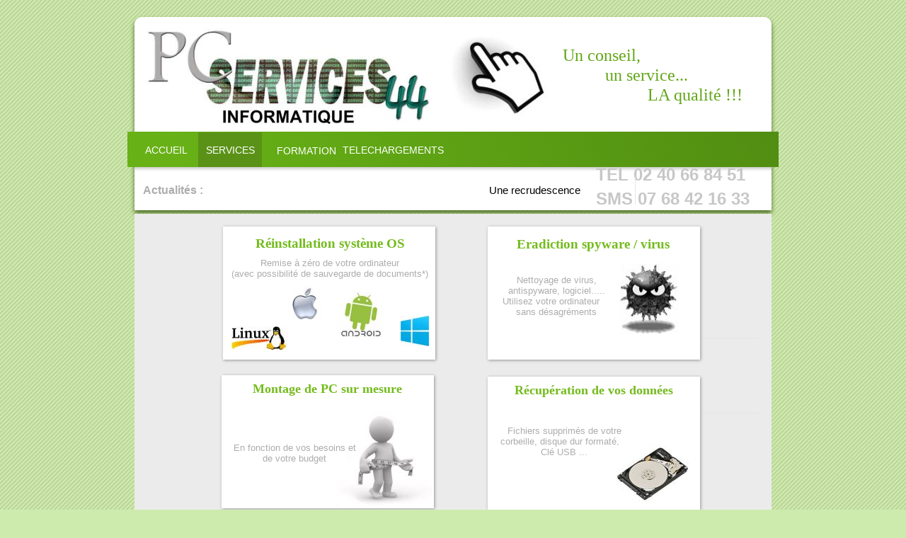

--- FILE ---
content_type: text/html
request_url: http://pcservices44.fr/services.html
body_size: 39207
content:
<!DOCTYPE html PUBLIC "-//W3C//DTD XHTML 1.0 Transitional//EN"  "http://www.w3.org/TR/xhtml1/DTD/xhtml1-transitional.dtd">
<html xmlns="http://www.w3.org/1999/xhtml">
<head>
<!--page generated by WebAcappella-->
<!-- 2022-01-19T12:06:44 *********************-->
<meta http-equiv="X-UA-Compatible" content="IE=EmulateIE7;IE=EmulateIE9" />
<meta http-equiv="Content-Type" content="text/html;charset=utf-8"/>
<meta name="generator" content="WebAcappella 4.4.12 Premium professional (WIN) #0"/>
<title>Services | PC Services 44</title>
<meta name="keywords" content="Services | PC Services 44"/>
<meta name="description" content="Services | PC Services 44"/>

<style type="text/css">
body{margin-left:0px;margin-top:0px;margin-right:0px;margin-bottom:0px;background-image:url('crbst_import0.png');background-color:#cdebad;}
.waCSStext2ff6u85usbdjmtr A:link{color:#0000ff;text-decoration:underline;outline: none;}
.waCSStext2ff6u85usbdjmtr A:visited{color:#0000ff;text-decoration:underline;outline: none;}
.waCSStext2ff6u85usbdjmtr A:hover {color:#0000ff;text-decoration:underline;}

</style>
<link rel="shortcut icon" href="favicon.ico" />
<link rel="stylesheet" type="text/css" href="wa_global_style.css"/>
<script type="text/javascript"  src="jquery.js?v=86c"></script>
<script type="text/javascript">
var waJSQuery = jQuery.noConflict();
</script>
<script type="text/javascript"  src="webacappella_core.js?v=o68"></script>
<!--[if lte IE 8]><script type="text/javascript"  src="excanvas.js?v=1f2a"></script>
<![endif]-->
<!--[if lte IE 8]><script type="text/javascript"  src="webacappella_patch_ie8.js?v=bkb"></script>
<![endif]-->
<script type="text/javascript">
document.write("\u003cscript type='text/javascript'  src='wa_site_global_settings.js?v=2sxeqkpt7yruce"+urlSuffixe(1)+"'>\u003c/script>");
</script>
<script type="text/javascript"  src="jquery.mousewheel.js?v=use"></script>
<link href="webacappella.css?v=10nl" rel="stylesheet" type="text/css" media="all"/>
<!--[if lte IE 7]>
<link href="webacappella_ie.css?v=1tjn" rel="stylesheet" type="text/css" media="all"/>
<![endif]-->
<script type="text/javascript"  src="webacappella_tools.js?v=blf"></script>

<!-- ********* CUSTOM PAGE HEAD CODE (start) *******-->
<script>
  (function(i,s,o,g,r,a,m){i['GoogleAnalyticsObject']=r;i[r]=i[r]||function(){
  (i[r].q=i[r].q||[]).push(arguments)},i[r].l=1*new Date();a=s.createElement(o),
  m=s.getElementsByTagName(o)[0];a.async=1;a.src=g;m.parentNode.insertBefore(a,m)
  })(window,document,'script','//www.google-analytics.com/analytics.js','ga');

  ga('create', 'UA-52320937-1', 'auto');
  ga('send', 'pageview');

</script>
<!-- ********* CUSTOM PAGE HEAD CODE (end)   *******-->

<script type="text/javascript">
waJSQuery(function() {
initializeWA_JQuery()
});
</script>
<script type="text/javascript">
var waWebFontDescription={families:[
]}
</script>

</head>
<body><div id='wa-dialog-container' class='wa-fullscreen-contenair' style='position:absolute;z-index:52000;'></div><div id='html-centered' style='position:relative;width:100%;z-index:200;'><div id='is-global-layer' class='wa-main-page-contenair'  style='position:relative;z-index:200;top:0px;width:920px;;text-align:left;margin:0 auto; '><div style="position:absolute;top:1px;left:0px;width:1px;height:1px;"><a name="anchor-top">&nbsp;</a></div>
<img src="pate-thermique-antec-formula-7.jpg?v=2mnoxspt7yrudo" alt=""  class="wa-img wa-comp " style="position:absolute;z-index:10244;left:303px;top:994px;width:129px;height:129px;border:0px;"/><img src="kangoo_2Bpub.png?v=2sl6swpt7yrudo" alt=""  class="wa-img wa-comp " style="position:absolute;z-index:10240;left:554px;top:1023px;width:199px;height:112px;border:0px;"/><div style="position:absolute;z-index:10236;left:516px;top:991px;width:280px;height:80px;border:0px;background:rgba(0,0,0,0);overflow:hidden;" class="wa-comp wa-text wa-bg-gradient param[grad(rgba(0,0,0,0)) border(0 #969696)]  " ><div style="position:absolute;z-index:10;line-height:1.2;margin:2px;top:0px;left:0px;width:278px;height:78px;word-wrap:break-word;overflow-y:auto;overflow-x:hidden;" ><div align="center"><span style="font-family:'Arial';font-size:13px;font-weight:normal;color:#adadad;" >Nettoyage antispyware,</span></div><div align="center"><span style="font-family:'Arial';font-size:13px;font-weight:normal;color:#adadad;" > Probl&#232;me de connexion internet</span></div></div></div><div style="position:absolute;z-index:10232;left:506px;top:955px;width:295px;height:69px;border:0px;background:rgba(0,0,0,0);overflow:hidden;" class="wa-comp wa-text wa-bg-gradient param[grad(rgba(0,0,0,0)) border(0 #969696)]  " ><div style="position:absolute;z-index:10;line-height:1.2;margin:2px;top:0px;left:0px;width:293px;height:67px;word-wrap:break-word;overflow-y:auto;overflow-x:hidden;" ><div align="center"><span style="font-family:'Georgia';font-size:19px;font-weight:bold;color:#74bb1d;" >D&#233;pannage &#224; domicile</span></div></div></div><span style="position:absolute;z-index:10224;left:506px;top:948px;width:300px;height:188px;border:0px;-webkit-box-shadow:1px 1px 4px rgba(0,0,0,0.37);-moz-box-shadow:1px 1px 4px rgba(0,0,0,0.37);box-shadow:1px 1px 4px rgba(0,0,0,0.37);background-color:#ffffff;" class="wa-bg-gradient param[grad(#ffffff) border(0 #969696)] wa-comp "></span><div style="position:absolute;z-index:10220;left:147px;top:1012px;width:150px;height:80px;border:0px;background:rgba(0,0,0,0);overflow:hidden;" class="wa-comp wa-text wa-bg-gradient param[grad(rgba(0,0,0,0)) border(0 #969696)]  " ><div style="position:absolute;z-index:10;line-height:1.2;margin:2px;top:0px;left:0px;width:148px;height:78px;word-wrap:break-word;overflow-y:auto;overflow-x:hidden;" ><div align="center"><span style="font-family:'Arial';font-size:13px;font-weight:normal;color:#adadad;" >D&#233;montage de votre PC, nettoyage ventilateurs,</span></div><div align="center"><span style="font-family:'Arial';font-size:13px;font-weight:normal;color:#adadad;" >ajout de pate thermique, ... </span></div></div></div><div style="position:absolute;z-index:10216;left:134px;top:956px;width:295px;height:69px;border:0px;background:rgba(0,0,0,0);overflow:hidden;" class="wa-comp wa-text wa-bg-gradient param[grad(rgba(0,0,0,0)) border(0 #969696)]  " ><div style="position:absolute;z-index:10;line-height:1.2;margin:2px;top:0px;left:0px;width:293px;height:67px;word-wrap:break-word;overflow-y:auto;overflow-x:hidden;" ><div align="center"><span style="font-family:'Georgia';font-size:19px;font-weight:bold;color:#74bb1d;" >Nettoyage physique</span></div></div></div><span style="position:absolute;z-index:10212;left:133px;top:949px;width:300px;height:188px;border:0px;-webkit-box-shadow:1px 1px 4px rgba(0,0,0,0.37);-moz-box-shadow:1px 1px 4px rgba(0,0,0,0.37);box-shadow:1px 1px 4px rgba(0,0,0,0.37);background-color:#ffffff;" class="wa-bg-gradient param[grad(#ffffff) border(0 #969696)] wa-comp "></span><img src="wa_import10.jpg?v=2sfftspt7yrudo" alt=""  class="wa-img wa-comp " style="position:absolute;z-index:10208;left:688px;top:840px;width:76px;height:71px;border:0px;"/><img src="t_C3_A9l_C3_A9chargement.jpg?v=2sfgeopt7yrudo" alt=""  class="wa-img wa-comp " style="position:absolute;z-index:10204;left:559px;top:840px;width:75px;height:75px;border:0px;"/><div style="position:absolute;z-index:10200;left:508px;top:800px;width:300px;height:40px;border:0px;background:rgba(0,0,0,0);overflow:hidden;" class="wa-comp wa-text wa-bg-gradient param[grad(rgba(0,0,0,0)) border(0 #969696)]  " ><div style="position:absolute;z-index:10;line-height:1.2;margin:2px;top:0px;left:0px;width:298px;height:38px;word-wrap:break-word;overflow-y:auto;overflow-x:hidden;" ><div align="center"><span style="font-family:'Arial';font-size:13px;font-weight:normal;color:#adadad;" >Ordinateur, Box internet, Imprimantes, ...</span></div></div></div><div style="position:absolute;z-index:10196;left:509px;top:747px;width:300px;height:69px;border:0px;background:rgba(0,0,0,0);overflow:hidden;" class="wa-comp wa-text wa-bg-gradient param[grad(rgba(0,0,0,0)) border(0 #969696)]  " ><div style="position:absolute;z-index:10;line-height:1.2;margin:2px;top:0px;left:0px;width:298px;height:67px;word-wrap:break-word;overflow-y:auto;overflow-x:hidden;" ><div align="center"><span style="font-family:'Georgia';font-size:19px;font-weight:bold;color:#74bb1d;" >Livraison et installation de votre mat&#233;riel &#224; domicile</span></div></div></div><span style="position:absolute;z-index:10192;left:508px;top:740px;width:300px;height:188px;border:0px;-webkit-box-shadow:1px 1px 4px rgba(0,0,0,0.37);-moz-box-shadow:1px 1px 4px rgba(0,0,0,0.37);box-shadow:1px 1px 4px rgba(0,0,0,0.37);background-color:#ffffff;" class="wa-bg-gradient param[grad(#ffffff) border(0 #969696)] wa-comp "></span><div style="position:absolute;z-index:10188;left:134px;top:790px;width:167px;height:93px;border:0px;background:rgba(0,0,0,0);overflow:hidden;" class="wa-comp wa-text wa-bg-gradient param[grad(rgba(0,0,0,0)) border(0 #969696)]  " ><div style="position:absolute;z-index:10;line-height:1.2;margin:2px;top:0px;left:0px;width:165px;height:91px;word-wrap:break-word;overflow-y:auto;overflow-x:hidden;" ><div align="center"><span style="font-family:'Arial';font-size:13px;font-weight:normal;color:#adadad;" >RAM,</span></div><div align="center"><span style="font-family:'Arial';font-size:13px;font-weight:normal;color:#adadad;" > Carte graphique, </span></div><div align="center"><span style="font-family:'Arial';font-size:13px;font-weight:normal;color:#adadad;" >Carte m&#232;re, </span></div><div align="center"><span style="font-family:'Arial';font-size:13px;font-weight:normal;color:#adadad;" >Alimentation,</span></div><div align="center"><span style="font-family:'Arial';font-size:13px;font-weight:normal;color:#adadad;" >...</span></div></div></div><img src="wa_import2.jpg?v=2sfgzkpt7yrudo" alt=""  class="wa-img wa-comp " style="position:absolute;z-index:10184;left:278px;top:800px;width:140px;height:112px;border:0px;"/><div style="position:absolute;z-index:10180;left:135px;top:747px;width:295px;height:69px;border:0px;background:rgba(0,0,0,0);overflow:hidden;" class="wa-comp wa-text wa-bg-gradient param[grad(rgba(0,0,0,0)) border(0 #969696)]  " ><div style="position:absolute;z-index:10;line-height:1.2;margin:2px;top:0px;left:0px;width:293px;height:67px;word-wrap:break-word;overflow-y:auto;overflow-x:hidden;" ><div align="center"><span style="font-family:'Georgia';font-size:19px;font-weight:bold;color:#74bb1d;" >Remplacement de pi&#232;ces</span></div></div></div><span style="position:absolute;z-index:10176;left:134px;top:740px;width:300px;height:188px;border:0px;-webkit-box-shadow:1px 1px 4px rgba(0,0,0,0.37);-moz-box-shadow:1px 1px 4px rgba(0,0,0,0.37);box-shadow:1px 1px 4px rgba(0,0,0,0.37);background-color:#ffffff;" class="wa-bg-gradient param[grad(#ffffff) border(0 #969696)] wa-comp "></span><img src="220px-Laptop-hard-drive-exposed.jpg?v=2sfhkgpt7yrudo" alt=""  class="wa-img wa-comp " style="position:absolute;z-index:10172;left:690px;top:629px;width:104px;height:80px;border:0px;"/><div style="position:absolute;z-index:10168;left:516px;top:599px;width:200px;height:52px;border:0px;background:rgba(0,0,0,0);overflow:hidden;" class="wa-comp wa-text wa-bg-gradient param[grad(rgba(0,0,0,0)) border(0 #969696)]  " ><div style="position:absolute;z-index:10;line-height:1.2;margin:2px;top:0px;left:0px;width:198px;height:50px;word-wrap:break-word;overflow-y:auto;overflow-x:hidden;" ><div align="center"><span style="font-family:'Arial';font-size:13px;font-weight:normal;color:#adadad;" >Fichiers supprim&#233;s de votre corbeille, disque dur format&#233;,&nbsp; &nbsp; Cl&#233; USB ...</span></div></div></div><div style="position:absolute;z-index:10164;left:510px;top:539px;width:295px;height:69px;border:0px;background:rgba(0,0,0,0);overflow:hidden;" class="wa-comp wa-text wa-bg-gradient param[grad(rgba(0,0,0,0)) border(0 #969696)]  " ><div style="position:absolute;z-index:10;line-height:1.2;margin:2px;top:0px;left:0px;width:293px;height:67px;word-wrap:break-word;overflow-y:auto;overflow-x:hidden;" ><div align="center"><span style="font-family:'Georgia';font-size:18px;font-weight:bold;color:#74bb1d;" >R&#233;cup&#233;ration de vos donn&#233;es</span></div></div></div><span style="position:absolute;z-index:10160;left:509px;top:532px;width:300px;height:188px;border:0px;-webkit-box-shadow:1px 1px 4px rgba(0,0,0,0.37);-moz-box-shadow:1px 1px 4px rgba(0,0,0,0.37);box-shadow:1px 1px 4px rgba(0,0,0,0.37);background-color:#ffffff;" class="wa-bg-gradient param[grad(#ffffff) border(0 #969696)] wa-comp "></span><div style="position:absolute;z-index:10156;left:134px;top:537px;width:295px;height:69px;border:0px;background:rgba(0,0,0,0);overflow:hidden;" class="wa-comp wa-text wa-bg-gradient param[grad(rgba(0,0,0,0)) border(0 #969696)]  " ><div style="position:absolute;z-index:10;line-height:1.2;margin:2px;top:0px;left:0px;width:293px;height:67px;word-wrap:break-word;overflow-y:auto;overflow-x:hidden;" ><div align="center"><span style="font-family:'Georgia';font-size:18px;font-weight:bold;color:#74bb1d;" >Montage de PC sur mesure</span></div></div></div><div style="position:absolute;z-index:10152;left:135px;top:623px;width:200px;height:40px;border:0px;background:rgba(0,0,0,0);overflow:hidden;" class="wa-comp wa-text wa-bg-gradient param[grad(rgba(0,0,0,0)) border(0 #969696)]  " ><div style="position:absolute;z-index:10;line-height:1.2;margin:2px;top:0px;left:0px;width:198px;height:38px;word-wrap:break-word;overflow-y:auto;overflow-x:hidden;" ><div align="center"><span style="font-family:'Arial';font-size:13px;font-weight:normal;color:#adadad;" >En fonction de vos besoins et </span></div><div align="center"><span style="font-family:'Arial';font-size:13px;font-weight:normal;color:#adadad;" >de votre budget </span></div></div></div><img src="sur-mesure.jpg?v=2ht5agpt7yrudo" alt=""  class="wa-img wa-comp " style="position:absolute;z-index:10148;left:296px;top:581px;width:135px;height:135px;border:0px;"/><span style="position:absolute;z-index:10144;left:133px;top:530px;width:300px;height:188px;border:0px;-webkit-box-shadow:1px 1px 4px rgba(0,0,0,0.37);-moz-box-shadow:1px 1px 4px rgba(0,0,0,0.37);box-shadow:1px 1px 4px rgba(0,0,0,0.37);background-color:#ffffff;" class="wa-bg-gradient param[grad(#ffffff) border(0 #969696)] wa-comp "></span><img src="wa_import1.jpg?v=2ht9hcpt7yrudo" alt=""  class="wa-img wa-comp " style="position:absolute;z-index:10140;left:696px;top:372px;width:83px;height:100px;border:0px;"/><div style="position:absolute;z-index:10136;left:515px;top:386px;width:180px;height:80px;border:0px;background:rgba(0,0,0,0);overflow:hidden;" class="wa-comp wa-text wa-bg-gradient param[grad(rgba(0,0,0,0)) border(0 #969696)]  " ><div style="position:absolute;z-index:10;line-height:1.2;margin:2px;top:0px;left:0px;width:178px;height:78px;word-wrap:break-word;overflow-y:auto;overflow-x:hidden;" ><div align="center"><span style="font-family:'Arial';font-size:13px;font-weight:normal;color:#adadad;" >Nettoyage de virus, </span></div><div align="center"><span style="font-family:'Arial';font-size:13px;font-weight:normal;color:#adadad;" >antispyware, logiciel.....</span></div><div align="center"><span style="font-family:'Arial';font-size:13px;font-weight:normal;color:#adadad;" >Utilisez votre ordinateur&nbsp; &nbsp;&nbsp; sans d&#233;sagr&#233;ments</span></div></div></div><div style="position:absolute;z-index:10132;left:509px;top:332px;width:295px;height:69px;border:0px;background:rgba(0,0,0,0);overflow:hidden;" class="wa-comp wa-text wa-bg-gradient param[grad(rgba(0,0,0,0)) border(0 #969696)]  " ><div style="position:absolute;z-index:10;line-height:1.2;margin:2px;top:0px;left:0px;width:293px;height:67px;word-wrap:break-word;overflow-y:auto;overflow-x:hidden;" ><div align="center"><span style="font-family:'Georgia';font-size:19px;font-weight:bold;color:#74bb1d;" >Eradiction spyware / virus</span></div></div></div><span style="position:absolute;z-index:10128;left:509px;top:320px;width:300px;height:188px;border:0px;-webkit-box-shadow:1px 1px 4px rgba(0,0,0,0.37);-moz-box-shadow:1px 1px 4px rgba(0,0,0,0.37);box-shadow:1px 1px 4px rgba(0,0,0,0.37);background-color:#ffffff;" class="wa-bg-gradient param[grad(#ffffff) border(0 #969696)] wa-comp "></span><span style="position:absolute;z-index:10124;left:660px;top:815px;width:228px;height:1px;border:0px;background-color:#e5e5e5;" class="wa-bg-gradient param[grad(#e5e5e5) border(0 #969696)] wa-comp "></span><span style="position:absolute;z-index:10108;left:660px;top:1013px;width:228px;height:1px;border:0px;background-color:#e5e5e5;" class="wa-bg-gradient param[grad(#e5e5e5) border(0 #969696)] wa-comp "></span><span style="position:absolute;z-index:10080;left:662px;top:583px;width:228px;height:1px;border:0px;background-color:#e5e5e5;" class="wa-bg-gradient param[grad(#e5e5e5) border(0 #969696)] wa-comp "></span><span style="position:absolute;z-index:10056;left:662px;top:477px;width:228px;height:1px;border:0px;background-color:#e5e5e5;" class="wa-bg-gradient param[grad(#e5e5e5) border(0 #969696)] wa-comp "></span><img src="wa_import6.jpg?v=2ht6hkpt7yrudo" alt=""  class="wa-img wa-comp " style="position:absolute;z-index:10048;left:226px;top:402px;width:52px;height:52px;border:0px;"/><img src="wa_import5.jpg?v=2ht7oopt7yrudo" alt=""  class="wa-img wa-comp " style="position:absolute;z-index:10044;left:297px;top:412px;width:66px;height:66px;border:0px;"/><img src="wa_import4.jpg?v=2htd2opt7yrudo" alt=""  class="wa-img wa-comp " style="position:absolute;z-index:10040;left:146px;top:461px;width:80px;height:34px;border:0px;"/><img src="wa_import3.jpg?v=2htdo8pt7yrudo" alt=""  class="wa-img wa-comp " style="position:absolute;z-index:10036;left:386px;top:446px;width:40px;height:43px;border:0px;"/><span style="position:absolute;z-index:10032;left:350px;top:879px;width:300px;height:1px;border:0px;background-color:#e5e5e5;" class="wa-bg-gradient param[grad(#e5e5e5) border(0 #969696)] wa-comp "></span><div style="position:absolute;z-index:10028;left:135px;top:362px;width:300px;height:40px;border:0px;background:rgba(0,0,0,0);overflow:hidden;" class="wa-comp wa-text wa-bg-gradient param[grad(rgba(0,0,0,0)) border(0 #969696)]  " ><div style="position:absolute;z-index:10;line-height:1.2;margin:2px;top:0px;left:0px;width:298px;height:38px;word-wrap:break-word;overflow-y:auto;overflow-x:hidden;" ><div align="center"><span style="font-family:'Arial';font-size:13px;font-weight:normal;color:#adadad;" >Remise &#224; z&#233;ro de votre ordinateur </span></div><div align="center"><span style="font-family:'Arial';font-size:13px;font-weight:normal;color:#adadad;" >(avec possibilit&#233; de sauvegarde de documents*)</span></div></div></div><div style="position:absolute;z-index:10008;left:138px;top:331px;width:295px;height:32px;border:0px;background:rgba(0,0,0,0);overflow:hidden;" class="wa-comp wa-text wa-bg-gradient param[grad(rgba(0,0,0,0)) border(0 #969696)]  " ><div style="position:absolute;z-index:10;line-height:1.2;margin:2px;top:0px;left:0px;width:293px;height:30px;word-wrap:break-word;overflow-y:auto;overflow-x:hidden;" ><div align="center"><span style="font-family:'Georgia';font-size:19px;font-weight:bold;color:#74bb1d;" >R&#233;installation syst&#232;me OS</span></div></div></div><span style="position:absolute;z-index:10004;left:135px;top:320px;width:300px;height:188px;border:0px;-webkit-box-shadow:1px 1px 4px rgba(0,0,0,0.37);-moz-box-shadow:1px 1px 4px rgba(0,0,0,0.37);box-shadow:1px 1px 4px rgba(0,0,0,0.37);background-color:#ffffff;" class="wa-bg-gradient param[grad(#ffffff) border(0 #969696)] wa-comp "></span><span style="position:absolute;z-index:10000;left:10px;top:302px;width:900px;height:860px;border:0px;background-color:#ebebeb;" class="wa-bg-gradient param[grad(#ebebeb) border(0 #969696)] wa-comp "></span><div style="position:absolute;z-index:72;left:660px;top:265px;width:250px;height:34px;border:0px;background:rgba(0,0,0,0);overflow:hidden;" class="wa-comp wa-text wa-bg-gradient param[grad(rgba(0,0,0,0)) border(0 #969696)]  " ><div style="position:absolute;z-index:10;line-height:1.2;margin:2px;top:0px;left:0px;width:248px;height:32px;word-wrap:break-word;overflow-y:auto;overflow-x:hidden;" ><div align="left"><span style="font-family:'Arial';font-size:24px;font-weight:bold;color:#c7c7c7;" >SMS 07 68 42 16 33</span></div></div></div><div onclick="return waOnClick('telechargements.html',{})"  class="wa-button-link wa-comp param[bord(rgba(0,0,0,0)) inner_bord(rgba(0,0,0,0)) bg(#5a9217 #5a9217) u(0) bg_img() img() ]" style="position:absolute;z-index:64;left:300px;top:187px;width:151px;height:49px;;cursor:pointer;cursor:hand;text-decoration:none;"><div class="waButInner" style="position:absolute;left:1px;top:1px;padding:0px;margin:0px;width:147px;height:45px;border:1px solid rgba(0,0,0,0);" ></div>
<button class="wa-button param[grad(rgba(26,142,196,0)) border(rgba(0,0,0,0)) inborder(rgba(0,0,0,0)) ]" style="overflow: hidden; position:static;margin:0px;padding:0px;width:151px;height:49px;border:0px;background:rgba(26,142,196,0);text-align:center;cursor:pointer;font-weight:normal;font-size:14px;color:#ffffff;font-family:'Arial';" >
<div><a href="telechargements.html" onclick="return false;" class="wa-but-txt " style="position:relative;margin:0px;padding:0px;display:inline;vertical-align:middle;font-weight:normal;font-size:14px;color:#ffffff;font-family:'Arial';text-decoration:none;" >TELECHARGEMENTS</a></div></button>
</div><div style="position:absolute;z-index:56;left:613px;top:62px;width:280px;height:120px;border:0px;background:rgba(0,0,0,0);overflow:hidden;" class="wa-comp wa-text wa-bg-gradient param[grad(rgba(0,0,0,0)) border(0 #969696)]  " ><div style="position:absolute;z-index:10;line-height:1.2;margin:2px;top:0px;left:0px;width:278px;height:118px;word-wrap:break-word;overflow-y:auto;overflow-x:hidden;" ><div align="left"><span style="font-family:'Forte';font-size:24px;font-weight:normal;color:#61a617;" >Un conseil, </span></div><div align="left"><span style="font-family:'Forte';font-size:24px;font-weight:normal;color:#ffffff;" >xxxxx</span><span style="font-family:'Forte';font-size:24px;font-weight:normal;color:#61a617;" >un service...</span></div><div align="left"><span style="font-family:'Forte';font-size:24px;font-weight:normal;color:#ffffff;" >xxxxxxxxxx</span><span style="font-family:'Forte';font-size:24px;font-weight:normal;color:#61a617;" >LA qualit&#233; !!!</span></div></div></div><img src="wa_import00.jpg?v=2wd6owj1xvj9j5" alt=""  class="wa-img wa-comp " style="position:absolute;z-index:52;left:455px;top:35px;width:152px;height:140px;border:0px;"/><div style="position:absolute;z-index:48;left:110px;top:258px;width:532px;height:31px;border:0px;background:rgba(0,0,0,0);overflow:hidden;" class="wa-comp wa-text wa-textmarquee param_marquee[orientation(1) speed(50)] wa-bg-gradient param[grad(rgba(0,0,0,0)) border(0 #969696)]  " ><div style="position:absolute;z-index:10;line-height:1.2;margin:2px;top:0px;left:0px;height:29px;overflow:hidden;" ><div align="left"><span style="font-family:'Arial';font-size:15px;font-weight:normal;color:#000000;" >Une recrudescence d'arnaque au faux support technique a lieu en ce moment, si vous avez un ecran vous demandant d'appeler un num&#233;ro de t&#233;l&#233;phone, ne l'appelez pas. Forcez l'extinction de votre ordinateur en laissant le bouton d'allumage enfonc&#233;, et la page disparaitra.&nbsp; En cas de doute, ou si vous avez d&#233;j&#224; appel&#233; ce num&#233;ro, n'h&#233;sitez pas &#224; nous envoyer un message, nous vous indiquerons la marche a suivre---- </span></div></div></div><span style="position:absolute;-webkit-transform:rotate(270deg);-moz-transform:rotate(270deg);-o-transform:rotate(270deg);-ms-transform:rotate(270deg);-webkit-transform-origin:0 0;-moz-transform-origin:top left;-o-transform-origin:0 0;-ms-transform-origin:0 0;-ms-transform-offset:0 -39;z-index:44;left:717px;top:289px;width:39px;height:1px;border:0px;background-color:#e5e5e5;" class="wa-bg-gradient param[grad(#e5e5e5) border(0 #969696)] wa-comp "></span><div style="position:absolute;z-index:40;left:660px;top:231px;width:250px;height:34px;border:0px;background:rgba(0,0,0,0);overflow:hidden;" class="wa-comp wa-text wa-bg-gradient param[grad(rgba(0,0,0,0)) border(0 #969696)]  " ><div style="position:absolute;z-index:10;line-height:1.2;margin:2px;top:0px;left:0px;width:248px;height:32px;word-wrap:break-word;overflow-y:auto;overflow-x:hidden;" ><div align="left"><span style="font-family:'Arial';font-size:24px;font-weight:bold;color:#c7c7c7;" >TEL 02 40 66 84 51</span></div></div></div><div style="position:absolute;z-index:36;left:20px;top:257px;width:92px;height:40px;border:0px;background:rgba(0,0,0,0);overflow:hidden;" class="wa-comp wa-text wa-bg-gradient param[grad(rgba(0,0,0,0)) border(0 #969696)]  " ><div style="position:absolute;z-index:10;line-height:1.2;margin:2px;top:0px;left:0px;width:90px;height:38px;word-wrap:break-word;overflow-y:auto;overflow-x:hidden;" ><div align="left"><span style="font-family:'Arial';font-size:16px;font-weight:bold;color:#adadad;" >Actualit&#233;s : </span></div></div></div><img src="_wa_import.jpg?v=2wdda0j1xvj9j5" alt=""  class="wa-img wa-comp " style="position:absolute;z-index:32;left:27px;top:40px;width:404px;height:135px;border:0px;"/><div onclick="return waOnClick('formation.html',{})"  class="wa-button-link wa-comp param[bord(rgba(0,0,0,0)) inner_bord(rgba(0,0,0,0)) bg(#5a9217 #5a9217) u(0) bg_img() img() ]" style="position:absolute;z-index:28;left:200px;top:188px;width:105px;height:49px;;cursor:pointer;cursor:hand;text-decoration:none;"><div class="waButInner" style="position:absolute;left:1px;top:1px;padding:0px;margin:0px;width:101px;height:45px;border:1px solid rgba(0,0,0,0);" ></div>
<button class="wa-button param[grad(rgba(26,142,196,0)) border(rgba(0,0,0,0)) inborder(rgba(0,0,0,0)) ]" style="overflow: hidden; position:static;margin:0px;padding:0px;width:105px;height:49px;border:0px;background:rgba(26,142,196,0);text-align:center;cursor:pointer;font-weight:normal;font-size:14px;color:#ffffff;font-family:'Arial';" >
<div><a href="formation.html" onclick="return false;" class="wa-but-txt " style="position:relative;margin:0px;padding:0px;display:inline;vertical-align:middle;font-weight:normal;font-size:14px;color:#ffffff;font-family:'Arial';text-decoration:none;" >FORMATION</a></div></button>
</div><div onclick="return waOnClick('services.html',{})"  class="wa-button-link wa-comp param[bord(rgba(0,0,0,0)) inner_bord(rgba(0,0,0,0)) bg(#5a9217 #5a9217) u(0) bg_img() ]" style="position:absolute;z-index:20;left:100px;top:187px;width:90px;height:49px;;cursor:pointer;cursor:hand;text-decoration:none;"><div class="waButInner" style="position:absolute;left:1px;top:1px;padding:0px;margin:0px;width:86px;height:45px;border:1px solid rgba(0,0,0,0);" ></div>
<button class="wa-button param[grad(#5a9217) border(rgba(0,0,0,0)) inborder(rgba(0,0,0,0)) ]" style="overflow: hidden; position:static;margin:0px;padding:0px;width:90px;height:49px;border:0px;background:#5a9217;text-align:center;cursor:pointer;font-weight:normal;font-size:14px;color:#ffffff;font-family:'Arial';" >
<div><a href="services.html" onclick="return false;" class="wa-but-txt " style="position:relative;margin:0px;padding:0px;display:inline;vertical-align:middle;font-weight:normal;font-size:14px;color:#ffffff;font-family:'Arial';text-decoration:none;" >SERVICES</a></div></button>
</div><div onclick="return waOnClick('index.html',{})"  class="wa-button-link wa-comp param[bord(rgba(0,0,0,0)) inner_bord(rgba(0,0,0,0)) bg(#5a9217 #5a9217) u(0) bg_img() img() ]" style="position:absolute;z-index:16;left:10px;top:187px;width:90px;height:49px;;cursor:pointer;cursor:hand;text-decoration:none;"><button class="wa-button param[grad(rgba(26,142,196,0)) border(rgba(0,0,0,0)) inborder() ]" style="overflow: hidden; position:static;margin:0px;padding:0px;width:90px;height:49px;border:0px;background:rgba(26,142,196,0);text-align:center;cursor:pointer;font-weight:normal;font-size:14px;color:#ffffff;font-family:'Arial';" >
<div><a href="index.html" onclick="return false;" class="wa-but-txt " style="position:relative;margin:0px;padding:0px;display:inline;vertical-align:middle;font-weight:normal;font-size:14px;color:#ffffff;font-family:'Arial';text-decoration:none;" >ACCUEIL</a></div></button>
</div><span style="position:absolute;z-index:12;left:0px;top:186px;width:920px;height:50px;-moz-border-radius:5px;border-radius:5px;-webkit-border-radius:5px;border:0px;background-image:url('crbst_import.png?v=2aawlsj1xvj9j5');filter:alpha(opacity=30);-moz-opacity:0.30;opacity:0.30;" class="wa-bg-gradient param[grad(0 0 0 50 #575f7d #c3c5cf) border(0 #969696)] wa-comp "></span><span style="position:absolute;z-index:8;left:10px;top:236px;width:900px;height:6px;border:0px;background:-webkit-gradient(linear,63 0, 63 6,from(#000000),to(rgba(0,0,0,0)));background:-moz-linear-gradient(top left 270deg,#000000 0px,rgba(0,0,0,0) 6px);filter:alpha(opacity=20);-moz-opacity:0.20;opacity:0.20;" class="wa-bg-gradient param[grad(63 0 63 6 #000000 rgba(0,0,0,0)) border(0 #969696)] wa-comp "></span><span style="position:absolute;z-index:4;left:0px;top:186px;width:920px;height:50px;border:0px;background:-webkit-gradient(linear,122 149, 862 -143,from(#74bb1d),to(#548816));background:-moz-linear-gradient(bottom left 22deg,#74bb1d 77px,#548816 872px);" class="wa-bg-gradient param[grad(122 149 862 -143 #74bb1d #548816) border(0 #969696)] wa-comp "></span><span style="position:absolute;z-index:0;left:10px;top:24px;width:898px;height:271px;-moz-border-radius:10px 10px 0px 0px;border-radius:10px 10px 0px 0px;-webkit-border-top-left-radius:10px;-webkit-border-top-right-radius:10px;-webkit-border-bottom-right-radius:0px;-webkit-border-bottom-left-radius:0px;border:1px solid #ffffff;-webkit-box-shadow:0px 4px 6px #4b6d22;-moz-box-shadow:0px 4px 6px #4b6d22;box-shadow:0px 4px 6px #4b6d22;background-color:#ffffff;" class="wa-bg-gradient param[grad(#ffffff) border(1 #ffffff)] wa-comp "></span><div style="position:absolute;z-index:20068;left:491px;top:1261px;width:426px;height:26px;border:0px;background:rgba(0,0,0,0);overflow:hidden;" class="wa-comp wa-text wa-bg-gradient param[grad(rgba(0,0,0,0)) border(0 #969696)]  " ><div style="position:absolute;z-index:10;line-height:1.2;margin:2px;top:0px;left:0px;width:424px;height:24px;word-wrap:break-word;overflow-y:auto;overflow-x:hidden;" class="waCSStext2ff6u85usbdjmtr"><div align="center"><span style="font-family:'Arial';font-size:12px;font-weight:normal;color:#7a7a7a;" >Conditions g&#233;n&#233;rales : Cliquez </span><a style="" href="wa_files/CGV_20au_2018-05-2016.pdf" onclick="return waOnClick('wa_files/CGV_20au_2018-05-2016.pdf',{'targ':'_blank'})" ><span style="font-family:'Arial';font-size:12px;font-weight:normal;" >ici</span></a></div></div></div><div style="position:absolute;z-index:20064;left:486px;top:1221px;width:426px;height:26px;border:0px;background:rgba(0,0,0,0);overflow:hidden;" class="wa-comp wa-text wa-bg-gradient param[grad(rgba(0,0,0,0)) border(0 #969696)]  " ><div style="position:absolute;z-index:10;line-height:1.2;margin:2px;top:0px;left:0px;width:424px;height:24px;word-wrap:break-word;overflow-y:auto;overflow-x:hidden;" ></div></div><div style="position:absolute;z-index:20060;left:487px;top:1175px;width:420px;height:26px;border:0px;background:rgba(0,0,0,0);overflow:hidden;" class="wa-comp wa-text wa-bg-gradient param[grad(rgba(0,0,0,0)) border(0 #969696)]  " ><div style="position:absolute;z-index:10;line-height:1.2;margin:2px;top:0px;left:0px;width:418px;height:24px;word-wrap:break-word;overflow-y:auto;overflow-x:hidden;" ></div></div><div style="position:absolute;z-index:20056;left:147px;top:1175px;width:340px;height:27px;border:0px;background:rgba(0,0,0,0);overflow:hidden;" class="wa-comp wa-text wa-bg-gradient param[grad(rgba(0,0,0,0)) border(0 #969696)]  " ><div style="position:absolute;z-index:10;line-height:1.2;margin:2px;top:0px;left:0px;width:338px;height:25px;word-wrap:break-word;overflow-y:auto;overflow-x:hidden;" ><div align="center"><span style="font-family:'Arial';font-size:12px;font-weight:normal;color:#7a7a7a;" >PC Services 44 - SARL</span></div></div></div><div style="position:absolute;z-index:20048;left:480px;top:1295px;width:427px;height:27px;border:0px;background:rgba(0,0,0,0);overflow:hidden;" class="wa-comp wa-text wa-bg-gradient param[grad(rgba(0,0,0,0)) border(0 #969696)]  " ><div style="position:absolute;z-index:10;line-height:1.2;margin:2px;top:0px;left:0px;width:425px;height:25px;word-wrap:break-word;overflow-y:auto;overflow-x:hidden;" ><div align="center"><span style="font-family:'Arial';font-size:12px;font-weight:normal;color:#7a7a7a;" >Site h&#233;berg&#233; par Strato.fr</span></div></div></div><span style="position:absolute;z-index:20044;left:116px;top:1288px;width:795px;height:1px;border:0px;background-color:#e5e5e5;" class="wa-bg-gradient param[grad(#e5e5e5) border(0 #969696)] wa-comp "></span><div style="position:absolute;z-index:20040;left:546px;top:1332px;width:360px;height:25px;border:0px;background:rgba(0,0,0,0);overflow:hidden;" class="wa-comp wa-text wa-bg-gradient param[grad(rgba(0,0,0,0)) border(0 #969696)]  " ><div style="position:absolute;z-index:10;line-height:1.2;margin:2px;top:0px;left:0px;width:358px;height:23px;word-wrap:break-word;overflow-y:auto;overflow-x:hidden;" ><div align="left"><span style="font-family:'Arial';font-size:16px;font-weight:normal;color:#7a7a7a;" > </span><span style="font-family:'Arial';font-size:15px;font-weight:normal;color:#999999;" >&#169;</span><span style="font-family:'Arial';font-size:9px;font-weight:normal;color:#999999;" > </span><span style="font-family:'Arial';font-size:12px;font-weight:normal;color:#7a7a7a;" >PC SERVICES 44 | Version 2.2 - 2015 | Tous droits r&#233;serv&#233;s</span></div></div></div><span style="position:absolute;z-index:20036;left:0px;top:1325px;width:920px;height:35px;border:0px;-webkit-box-shadow:0px 2px 5px #3d3d3d;-moz-box-shadow:0px 2px 5px #3d3d3d;box-shadow:0px 2px 5px #3d3d3d;background-color:#404040;" class="wa-bg-gradient param[grad(#404040) border(0 #292929)] wa-comp "></span><div style="position:absolute;z-index:20032;left:139px;top:1217px;width:340px;height:26px;border:0px;background:rgba(0,0,0,0);overflow:hidden;" class="wa-comp wa-text wa-bg-gradient param[grad(rgba(0,0,0,0)) border(0 #969696)]  " ><div style="position:absolute;z-index:10;line-height:1.2;margin:2px;top:0px;left:0px;width:338px;height:24px;word-wrap:break-word;overflow-y:auto;overflow-x:hidden;" ><div align="center"><span style="font-family:'Arial';font-size:12px;font-weight:normal;color:#7a7a7a;" >G&#233;rants : M. Xavier GOMBAUD et M. Nicolas DELGADO&nbsp; </span></div></div></div><span style="position:absolute;z-index:20028;left:479px;top:1249px;width:430px;height:1px;border:0px;background-color:#e5e5e5;" class="wa-bg-gradient param[grad(#e5e5e5) border(0 #969696)] wa-comp "></span><div style="position:absolute;z-index:20024;left:159px;top:1298px;width:300px;height:20px;border:0px;background:rgba(0,0,0,0);overflow:hidden;" class="wa-comp wa-text wa-bg-gradient param[grad(rgba(0,0,0,0)) border(0 #969696)]  " ><div style="position:absolute;z-index:10;line-height:1.2;margin:2px;top:0px;left:0px;width:298px;height:18px;word-wrap:break-word;overflow-y:auto;overflow-x:hidden;" ><div align="center"><span style="font-family:'Arial';font-size:12px;font-weight:normal;color:#7a7a7a;" >RCS: Saint-Nazaire B 453 136 939</span></div></div></div><span style="position:absolute;z-index:20020;left:479px;top:1208px;width:430px;height:1px;border:0px;background-color:#e5e5e5;" class="wa-bg-gradient param[grad(#e5e5e5) border(0 #969696)] wa-comp "></span><div style="position:absolute;z-index:20016;left:159px;top:1257px;width:300px;height:26px;border:0px;background:rgba(0,0,0,0);overflow:hidden;" class="wa-comp wa-text wa-bg-gradient param[grad(rgba(0,0,0,0)) border(0 #969696)]  " ><div style="position:absolute;z-index:10;line-height:1.2;margin:2px;top:0px;left:0px;width:298px;height:24px;word-wrap:break-word;overflow-y:auto;overflow-x:hidden;" ><div align="center"><span style="font-family:'Arial';font-size:12px;font-weight:normal;color:#7a7a7a;" >N&#176; de siret : 45313693900023</span></div></div></div><span style="position:absolute;-webkit-transform:rotate(270deg);-moz-transform:rotate(270deg);-o-transform:rotate(270deg);-ms-transform:rotate(270deg);-webkit-transform-origin:0 0;-moz-transform-origin:top left;-o-transform-origin:0 0;-ms-transform-origin:0 0;-ms-transform-offset:0 -165;z-index:20012;left:484px;top:1326px;width:165px;height:1px;border:0px;background-color:#e5e5e5;" class="wa-bg-gradient param[grad(#e5e5e5) border(0 #969696)] wa-comp "></span><span style="position:absolute;z-index:20008;left:50px;top:1249px;width:430px;height:1px;border:0px;background-color:#e5e5e5;" class="wa-bg-gradient param[grad(#e5e5e5) border(0 #969696)] wa-comp "></span><span style="position:absolute;z-index:20004;left:46px;top:1208px;width:434px;height:1px;border:0px;background-color:#e5e5e5;" class="wa-bg-gradient param[grad(#e5e5e5) border(0 #969696)] wa-comp "></span><span style="position:absolute;-webkit-transform:rotate(180deg);-moz-transform:rotate(180deg);-o-transform:rotate(180deg);-ms-transform:rotate(180deg);-webkit-transform-origin:0 0;-moz-transform-origin:top left;-o-transform-origin:0 0;-ms-transform-origin:0 0;-ms-transform-offset:-900 -165;z-index:20000;left:911px;top:1328px;width:898px;height:163px;-moz-border-radius:10px 10px 0px 0px;border-radius:10px 10px 0px 0px;-webkit-border-top-left-radius:10px;-webkit-border-top-right-radius:10px;-webkit-border-bottom-right-radius:0px;-webkit-border-bottom-left-radius:0px;border:1px solid #ffffff;-webkit-box-shadow:0px 4px 6px #4b6d22;-moz-box-shadow:0px 4px 6px #4b6d22;box-shadow:0px 4px 6px #4b6d22;background-color:#ffffff;" class="wa-bg-gradient param[grad(#ffffff) border(1 #ffffff)] wa-comp "></span><div style="position:absolute;top:1339px;left:0px;width:1px;height:1px;" ><a name="anchor-bottom">&nbsp;</a></div>
<div id='dynmenu-container' style='position:absolute;z-index:51000;'></div></div>
</div>  <!--end html-centered-->
<script type="text/javascript">
<!--
document.webaca_page_option_background=0
document.webaca_page_background_img_size=[6,6]
document.webaca_page_is_centered=true;
document.webaca_width_page=920;
document.webaca_height_page=1359;
document.webaca_banner_height=0;
document.webaca_is_preview=false;
var wa_global_market = {markets:new Array(),id_modif_dlg_js:''};
Translator.m_lang="fr";
Translator.m_languages={}
Translator.m_lang_for_filename="";
function wa_timeout(_fct,_time,p1,p2,p3){return setTimeout(_fct,_time,p1,p2,p3)}
function wa_evaluate(_s){return eval(_s)}
function IS_onload(){
IS_onload_WA();
}
-->
</script>
<script type="text/javascript" src='wa_common_messages_fr.js?v='></script>
<script type="text/javascript">
<!--
WA_loadMessages();
-->
</script>
<script type="text/javascript">
<!--
-->
</script>
</body>
</html>



--- FILE ---
content_type: text/plain
request_url: https://www.google-analytics.com/j/collect?v=1&_v=j102&a=363331718&t=pageview&_s=1&dl=http%3A%2F%2Fpcservices44.fr%2Fservices.html&ul=en-us%40posix&dt=Services%20%7C%20PC%20Services%2044&sr=1280x720&vp=1280x720&_u=IEBAAEABAAAAACAAI~&jid=1433206691&gjid=1667493191&cid=1303846178.1769119410&tid=UA-52320937-1&_gid=448862872.1769119410&_r=1&_slc=1&z=1985485129
body_size: -285
content:
2,cG-3JTP2BWBJ5

--- FILE ---
content_type: text/javascript
request_url: http://pcservices44.fr/wa_common_messages_fr.js?v=
body_size: 15481
content:
var CONST_WA_COUNTRIES = {"codes":['AD','AE','AF','AG','AI','AL','AM','AN','AO','AQ','AR','AS','AT','AU','AW','AZ','BA','BB','BD','BE','BF','BG','BH','BI','BJ','BL','BM','BN','BO','BR','BS','BT','BV','BW','BY','BZ','CA','CD','CF','CG','CH','CI','CK','CL','CM','CN','CO','CR','CU','CV','CX','CY','CZ','DE','DJ','DK','DM','DO','DZ','EC','EE','EG','EH','ER','ES','ET','FI','FJ','FK','FM','FO','FR','FR_corsica','GA','GB','GD','GE','GF','GH','GI','GL','GM','GN','GP','GQ','GR','GS','GT','GU','GW','GY','HK','HM','HN','HR','HT','HU','ID','IE','IL','IN','IO','IQ','IR','IS','IT','JM','JO','JP','KE','KG','KH','KI','KM','KN','KP','KR','KW','KY','KZ','LA','LB','LC','LI','LK','LR','LS','LT','LU','LV','LY','MA','MC','MD','MG','MH','MK','ML','MM','MN','MO','MP','MQ','MR','MS','MT','MU','MV','MW','MX','MY','MZ','NA','NC','NE','NF','NG','NI','NL','NO','NP','NR','NU','NZ','OM','PA','PE','PF','PG','PH','PK','PL','PM','PN','PR','PT','PW','PY','QA','RE','RO','RS','RU','RW','SA','SB','SC','SD','SE','SG','SH','SI','SJ','SK','SL','SM','SN','SO','SR','SV','SY','SZ','TC','TD','TF','TG','TH','TJ','TK','TL','TM','TN','TO','TR','TT','TV','TW','TZ','UA','UG','US','UY','UZ','VA','VC','VE','VG','VI','VN','VU','WF','WS','YE','YT','ZA','ZM','ZW'],
"labels":['Andorre','Emirats arabes unis','Afghanistan','Antigua et Barbuda','Anguilla','Albanie','Arm\u00e9nie','Antilles n\u00e9erlandaises','Angola','Antarctique','Argentine','Samoa am\u00e9ricaines','Autriche','Australie','Aruba','Azerba\u00efjan','Bosnie Herz\u00e9govine','Barbade','Bangladesh','Belgique','Burkina Faso','Bulgarie','Bahrein','Burundi','B\u00e9nin','Saint-Barth\u00e9lemy','Bermudes','Brunei','Bolivie','Br\u00e9sil','Bahamas','Bhoutan','Ile Bouvet','Botswana','Bi\u00e9lorussie','Belize','Canada','R\u00e9publique d\u00e9mocratique du Congo','R\u00e9publique centrafricaine','Congo','Suisse','C\u00f4te d Ivoire','Iles Cook','Chili','Cameroun','Chine','Colombie','Costa Rica','Cuba','Cap Vert','Ile Christmas','Chypre','R\u00e9publique tch\u00e8que','Allemagne','Djibouti','Danemark','Dominique','R\u00e9publique dominicaine','Alg\u00e9rie','Equateur','Estonie','Egypte','Sahara occidental','Erythr\u00e9e','Espagne','Ethiopie','Finlande','Iles Fiji','Iles Falkland','Micron\u00e9sie','Iles F\u00e9ro\u00e9','France','Corse (France)','Gabon','Royaume-Uni','Grenade','Georgie','Guyane fran\u00e7aise','Ghana','Gibraltar','Groenland','Gambie','Guin\u00e9e','Guadeloupe et Antilles Fran\u00e7aises','Guin\u00e9e \u00e9quatoriale','Gr\u00e8ce','Iles G\u00e9orgie du Sud et Sandwich','Guatemala','Guam','Guin\u00e9e-Bissao','Guyana','Hong Kong','Iles Heard and McDonald','Honduras','Croatie','Haiti','Hongrie','Indon\u00e9sie','Irlande','Isra\u00ebl','Inde','Territoire britannique de l Oc\u00e9an Indien','Iraq','Iran','Islande','Italie','Jama\u00efque','Jordanie','Japon','Kenya','Kirghizstan','Cambodge','Kiribati','Comores','Saint-Christophe-et-Ni\u00e9v\u00e8s','Cor\u00e9e du Nord','Cor\u00e9e du Sud','Koweit','Iles Cayman','Kazakhstan','Laos','Liban','Sainte Lucie','Liechtenstein','Sri Lanka','Liberia','Lesotho','Lituanie','Luxembourg','Lettonie','Libye','Maroc','Monaco','Moldavie','Madagascar','Iles Marshall','ex-R\u00e9publique yougoslave de Mac\u00e9doine','Mali','Myanmar','Mongolie','Macao','Mariannes du Nord','Martinique','Mauritanie','Montserrat','Malte','Maurice','Maldives','Malawi','Mexique','Malaisie','Mozambique','Namibie','Nouvelle-Cal\u00e9donie','Niger','Ile Norfolk','Nigeria','Nicaragua','Pays-Bas','Norv\u00e8ge','N\u00e9pal','Nauru','Niou\u00e9','Nouvelle-Z\u00e9lande','Oman','Panama','P\u00e9rou','Polyn\u00e9sie fran\u00e7aise','Papouasie-Nouvelle-Guin\u00e9e','Philippines','Pakistan','Pologne','Saint-Pierre-et-Miquelon','Iles Pitcairn','Porto Rico','Portugal','Palaos','Paraguay','Qatar','R\u00e9union','Roumanie','R\u00e9publique de Serbie','Russie','Rwanda','Arabie saoudite','Iles Solomon','Seychelles','Soudan','Su\u00e8de','Singapour','Sainte H\u00e9l\u00e8ne','Slov\u00e9nie','Iles Svalbard et Jan Mayen','Slovaquie','Sierra Leone','Saint Marin','S\u00e9n\u00e9gal','Somalie','Suriname','Salvador','Syrie','Swaziland','Iles Turks-et-Caicos','Tchad','Terres australes fran\u00e7aises','Togo','Tha\u00eflande','Tajikistan','Tok\u00e9laou','Timor oriental','Turkm\u00e9nistan','Tunisie','Tonga','Turquie','Trinit\u00e9-et-Tobago','Tuvalu','Taiwan','Tanzanie','Ukraine','Ouganda','Etats-Unis','Uruguay','Ouzb\u00e9kistan','Vatican','Saint Vincent et les Grenadines','Venezuela','Iles Vierges britaniques','Iles Vierges am\u00e9ricaines','Vi\u00eat Nam','Vanuatu','Wallis et Futuna','Samoa','Y\u00e9men','Mayotte','Afrique du Sud','Zambie','Zimbabwe']
}
var CONST_WA_TR = [
["Pick up up in store","Retrait en magasin"],
["This site is probably in a frame,Display problems can occur with IE9 you have to enabled Force IE8 rendering in WA4 website properties","Ce site est probablement situ\u00e9 dans une frame, des problemes d\u0027affichage peuvent survenir avec IE9\nVous pouvez activer l\u0027option \u0022Forcer le rendu IE7 sous IE9\u0022 dans les propri\u00e9t\u00e9 de votre site web dans WebAcappella"],
["Open image link","Ouvrir le lien associ\u00e9 \u00e0 l\u0027image"],
["My cart","Mon panier"],
["Delivering country","Lieu de livraison"],
["Information","Information"],
["Stock is limited to","Le stock est limit\u00e9 \u00e0 "],
["Restocking in progress","En cours de r\u00e9approvisionnement"],
["In stock","En stock"],
["Sold out","Stock \u00e9puis\u00e9"],
["Clear cart","Vider le panier"],
["You can clear your cart","Vous pouvez vider le contenu de votre panier"],
["Go back to index","Retour sur la page d\u0027accueil"],
["Promotion","Promotion"],
["You have been redirected to the payment page","Vous avez \u00e9t\u00e9 redirig\u00e9 vers la page de paiement"],
["Seller information","Informations sur le vendeur"],
["Bank account information","Coordonn\u00e9es bancaires"],
["title email Order notification","Notification de commande"],
["PRINT_FORM_MAIN_TITLE","BON DE COMMANDE"],
["PRINT_FORM_PREFIXE_ORDER","Commande N\u00b0"],
["PRINT_FORM_CARD_TITLE","R\u00e9capitulatif de votre commande"],
["PRINT_FORM_LABEL_TYPE_PAYMENT","Type de paiement choisi"],
["PRINT_FORM_MESSAGE_CHECK","Pour effectuer le paiement de votre commande, imprimez ce bon de commande et envoyez-le accompagn\u00e9 de votre ch\u00e8que \u00e0 cette adresse"],
["PRINT_FORM_MESSAGE_WIRE","Vous pouvez imprimer ce bon de commande pour conserver une trace de votre transaction.\n\nVeuillez, s\u0027il vous pla\u00eet, faire parvenir votre virement bancaire sur le compte bancaire dont voici les coordonn\u00e9es (n\u0027oubliez pas de pr\u00e9ciser le n\u00b0 de commande lors de votre virement)"],
["PRINT_FORM_TYPE_WIRE","Paiement par virement bancaire"],
["PRINT_FORM_TYPE_CHECK","Ch\u00e8que"],
["PRINT_FORM_TYPE_CUSTOM","Carte bancaire"],
["PRINT_FORM_LABEL_PRINT","Imprimer le bon de commande"],
["PRINT_FORM_PAYPAL_CART_TITLE","R\u00e9capitulatif de votre commande"],
["PRINT_FORM_PROCESS_ORDER","Proc\u00e9der au paiement"],
["PRINT_FORM_LABEL_CHECKOUT_WARNING","Attention, vous devez proc\u00e9der au paiement afin de valider d\u00e9finitivement la commande"],
["label_market_accept_terms","J\u0027ai lu et j\u0027accepte les conditions"],
["form-label-firstname","Pr\u00e9nom"],
["form-label-lastname","Nom"],
["form-label-company","Soci\u00e9t\u00e9"],
["form-label-fiscal_code","Code fiscale"],
["form-label-tva","N\u00b0 TVA"],
["form-label-code_promo","Code promotionnel"],
["form-label-country","Pays"],
["form-label-delivery","Pays"],
["form-label-state","Etat"],
["form-label-zip","Code postal"],
["form-label-city","Ville"],
["form-label-phone","T\u00e9l\u00e9phone"],
["form-label-mobile_phone","T\u00e9l\u00e9phone mobile"],
["form-label-fax","Fax"],
["form-label-email","Email"],
["form-label-comment","Commentaire"],
["Address","Adresse"],
["Shipping information","Informations sur la livraison"],
["Billing information","Informations sur la facturation"],
["Fill Deliver information below","Saisir les informations de livraison ci-dessous"],
["Fill Billing information below","Saisir les informations de facturation ci-dessous"],
["Billing adress is the same","Adresse de facturation identique"],
["Billing adress is different","Adresse de facturation diff\u00e9rente"],
["Email have to be filled in order to the form works correctly","Vous devez remplir le champs \u0022Email\u0022 pour que votre formulaire fonctionne correctement"],
["No comments in this blog!","Pas de commentaires sur ce Blog!"],
["Close","Fermer"],
["Continue","Continuer"],
["Back","Pr\u00e9c\u00e9dent"],
["Order","Commande"],
["All results","Tous les r\u00e9sultats"],
["Pages results","Seulement les pages"],
["Photos results","Seulement les photos"],
["Articles results","Seulement les articles"],
["New-E-Market results","Resultats du nouveau ecommerce"],
["No image","Pas d\u0027image"],
["Go to Paypal site","Acc\u00e9der au site de PayPal"],
["You will be rediged to the paypal site to make the payment of your order %1 by clicking on the below button","En cliquant sur le bouton ci-dessous, vous allez \u00eatre redirig\u00e9 vers le site de PayPal pour effectuer le paiement de votre commande %1"],
["Print your check order","Imprimer votre commande par ch\u00e8que"],
["Print your order %1 and send us it with your check","Pour effectuer le paiement de votre commande, imprimez votre commande %1 et joignez la \u00e0 votre ch\u00e8que"],
["Inform us of your wire order","Acc\u00e9der \u00e0 nos coordonn\u00e9es bancaires"],
["inform us of your order by wire transfert by clicking on the below button,you will see also our bank account id","Pour effectuer votre paiement, cliquez sur le bouton ci-dessous. Vous acc\u00e9derez alors \u00e0 nos coordonn\u00e9es bancaires. Votre commande par virement bancaire nous sera automatiquement signal\u00e9e par Email"],
["important:please indicate during wire transfert the order reference: %1","Important: lors de votre virement bancaire, indiquez le num\u00e9ro de commande suivant: %1"],
["Go to my card","Voir mon panier"],
["My cart (%) article(s)","Mon panier: % article(s)"],
["Unavailable","Indisponible"],
["Add to cart","Ajouter au panier"],
["Continue Shopping","Continuer mes achats"],
["This kind of payment is unavailable (Php is not supported by this host)","Ce type de paiement n\u0027est pas disponible\n(Le PHP n\u0027est pas support\u00e9 par cet h\u00e9bergeur)"],
["More product info link","Plus d\u0027informations sur cet article"],
["Checkout order","Valider la commande"],
["Please choose a country to deliver your order","Livraison"],
["Terms of sell","Conditions de vente"],
["Choose a type of payment","Choisissez un type de paiement"],
["label_market_accept_terms","J\u0027ai lu et j\u0027accepte les conditions"],
["label_market_no_accept_terms","Je n\u0027accepte pas les conditions"],
["Read terms","Lire"],
["label_market_type_payment_","Aucun type de paiement"],
["label_market_type_payment_credit_card","Paiement par carte bancaire"],
["label_market_type_payment_BVR","Bulletin de versement"],
["label_market_type_payment_check","Paiement par ch\u00e8que"],
["label_market_type_payment_paypal","Paiement par carte bancaire via PayPal"],
["label_market_type_payment_wire","Paiement par virement"],
["label_market_type_payment_pagseguro","Paiement avec PagSeguro"],
["Price","Prix"],
["Quantity","Quantit\u00e9"],
["Total","Total"],
["No articles in Card !","Le panier est vide !"],
["Remove card item","Supprimer"],
["Sub total","Sous total"],
["Shipping amount","Frais de port"],
["Tax included","Taxes incluses dans le montant du panier"],
["Extra Tax","Taxes calcul\u00e9es en plus du montant du panier"],
["You can insert special chars by right-clicking","Vous pouvez ins\u00e9rer un caract\u00e8re tel que @ en faisant un clic droit"],
["Insert Character","Ins\u00e9rer un caract\u00e8re"],
["Page Under construction","Page en construction"],
["TVA correction","Correction approximation TVA"],
["Your browser can't support emarket features Please use another recent browser","Votre navigateur ne supporte pas les fonctions ecommerce.\nUtilisez une version recente de votre navigateur"],
["You can't use shopping card Your browser doesnt accept cookies !","Le ecommerce ne peut fonctionner !\nVotre navigateur n\u0027accepte pas les cookies ou alors ce site est situ\u00e9 a l\u0027int\u00e9rieur d\u0027une frame !"],
["Your cookie session is full,you can't add more market items","Vous ne pouvez plus ajouter d\u0027articles dans votre panier.\n(la quantit\u00e9 maximum d\u0027information a \u00e9t\u00e9 atteinte par votre navigateur)"],
["Emarket not available with this webacappella version","Le Ecommerce n\u0027est pas disponible avec cette version de WebAcappella"],
["Tooltip:Zoom in","Zoom avant"],
["Tooltip:Zoom out","Zoom arri\u00e8re"],
["Tooltip:Display comment","Afficher les commentaires"],
["Tooltip:Increase view","Agrandir"],
["Tooltip:Decrease view","R\u00e9duire"],
["Tooltip:Prev page","Page pr\u00e9c\u00e9dente"],
["Tooltip:Next page","Page suivante"],
["Tooltip:Stop diapo","Stopper le diaporama"],
["Tooltip:Start diapo","Lancer le diaporama"],
["Tooltip:Back from fullpage","Sortir du mode pleine page"],
["Error:Server connexion","Erreur: connexion au serveur"],
["Success:Mail sended","Succ\u00e8s: mail envoy\u00e9"],
["Error:No php on server","Erreur: pas de PHP sur ce serveur"],
["Open image in your browser","Ouvrir l\u0027image dans votre navigateur"],
["Open url in your browser","Ouvrir le lien dans votre navigateur Internet"],
["click_here_to_open_link_in_window","Cliquez ici pour ouvrir le lien dans une nouvelle fen\u00eatre"],
["Search","Chercher"],
["Search result","R\u00e9sultats de la recherche"],
["No results","Pas de r\u00e9sultats"],
["Type words with more characters","Veuillez taper des crit\u00e8res de recherche plus long"],
["Submit message","Envoyer"],
["label_message(s)","commentaire(s)"],
["Send a message","Envoyer un message"],
["Blog author","Auteur"],
["Blog url","Adresse de votre site ou adresse Email"],
["Post message successfully","Message envoy\u00e9 avec succ\u00e8s"],
["Operation not allowed in preview mode","Op\u00e9ration impossible en mode test. \nVous devez publier votre site pour utiliser cette fonctionnalit\u00e9"],
["you have to configure SQL settings","Vous devez param\u00e9trer votre base SQL pour utiliser cette fonctionnalit\u00e9\n(propri\u00e9t\u00e9 projet)"],
["Currently unavailable in preview.","Non disponible en mode test"],
["It is not possible to display ebusiness components with Internet Explorer.Please use a better default browser (Chrome, Firefox, etc.).","Il n\u0027est pas possible d\u0027afficher les composants ecommerce en mode test sous Internet Explorer.\u005cnPrivil\u00e9giez un meilleur navigateur par d\u00e9faut pour votre OS (Chrome, Firefox,etc...)."],
["You can only put one Account module per page. So the first is displayed not the others.","Un seul compte client par page Merci"],
["You can only put one Cart module per page. So the first is displayed not the others.","Un seul compte client par page Merci"],
["Print","Imprimer"],
["IframeLoadingText","Chargement..."],
["betaVersion","WebAcappella E-commerce (version BETA)"],
["There is no Cart on this page, you cannot add product form here.","Aucun panier n\u0027est pr\u00e9sent sur cette page, vous ne pouvez ajouter par cons\u00e9quent de produits ici."],
["Webacappella Free Version","Version d\u0027essai de WebAcappella"],
]


--- FILE ---
content_type: text/javascript
request_url: http://pcservices44.fr/webacappella_core.js?v=o68
body_size: 55505
content:
<!--
 
waJSQuery(function(){
waJSQuery.fn.extend({
disableSelection:function(){
this.each(function(){
this.onselectstart=function(){return false;};
this.unselectable="on";
waJSQuery(this).css('-moz-user-select','none');
waJSQuery(this).css('-webkit-user-select','none');
});
}
});
waJSQuery.fn.extend({everyTime:function(interval,label,fn,times,belay){return this.each(function(){waJSQuery.timer.add(this,interval,label,fn,times,belay);});},oneTime:function(interval,label,fn){return this.each(function(){waJSQuery.timer.add(this,interval,label,fn,1);});},stopTime:function(label,fn){return this.each(function(){waJSQuery.timer.remove(this,label,fn);});}});waJSQuery.extend({timer:{guid:1,global:{},regex:/^([0-9]+)\s*(.*s)?$/,powers:{
'ms':1,'cs':10,'ds':100,'s':1000,'das':10000,'hs':100000,'ks':1000000},timeParse:function(value){if(value==undefined||value==null) return null;var result=this.regex.exec(waJSQuery.trim(value.toString()));if(result[2]){var num=parseInt(result[1],10);var mult=this.powers[result[2]]||1;return num*mult;}else{return value;}},add:function(element,interval,label,fn,times,belay){var counter=0;if(waJSQuery.isFunction(label)){if(!times) times=fn;fn=label;label=interval;}interval=waJSQuery.timer.timeParse(interval);if(typeof interval!='number'||isNaN(interval)||interval<=0) return;if(times&&times.constructor!=Number){belay=!!times;times=0;}times=times||0;belay=belay||false;if(!element.$timers) element.$timers={};if(!element.$timers[label]) element.$timers[label]={};fn.$timerID=fn.$timerID||this.guid++;var handler=function(){if(belay&&this.inProgress) return;this.inProgress=true;if((++counter>times&&times!==0)||fn.call(element,counter)===false) waJSQuery.timer.remove(element,label,fn);this.inProgress=false;};handler.$timerID=fn.$timerID;if(!element.$timers[label][fn.$timerID]) element.$timers[label][fn.$timerID]=window.setInterval(handler,interval);if(!this.global[label]) this.global[label]=[];this.global[label].push(element);},remove:function(element,label,fn){var timers=element.$timers,ret;if(timers){if(!label){for(label in timers) this.remove(element,label,fn);}else if(timers[label]){if(fn){if(fn.$timerID){window.clearInterval(timers[label][fn.$timerID]);delete timers[label][fn.$timerID];}}else{for(var fn in timers[label]){window.clearInterval(timers[label][fn]);delete timers[label][fn];}}for(ret in timers[label]) break;if(!ret){ret=null;delete timers[label];}}for(ret in timers) break;if(!ret) element.$timers=null;}}}});if(waJSQuery.browser.msie) waJSQuery(window).one("unload",function(){var global=waJSQuery.timer.global;for(var label in global){var els=global[label],i=els.length;while(--i) waJSQuery.timer.remove(els[i],label);}});
if(document.internalPreview!=true)
{
waJSQuery(".wa-market-link").each(function()
{
var RfsAs=waJSQuery(this);
RfsAs.css("cursor","pointer") 
RfsAs.click(function()
{
javascript:WA_showMarketCart() 
});
});
}
});


function waParseCleanStringJSON(s)
{
var LsWbW="{"
var KYgnW="}"
var RGGba=""
var c;
for(var i=0;i<s.length;i++)
{
c=s.charAt(i)
if(c=="\"")
{
do
{
i++;
c=s.charAt(i)
}
while(c!="\"")
}
if(c==LsWbW)
{
var PiQKa=0;
var gPkMQ=true;
var FFfHT=false;
do
{
gPkMQ=true;
i++;
c=s.charAt(i)
if((FFfHT==false)&&(c=="\""))
{
FFfHT=true;
}
else
if((FFfHT==true)&&(c=="\""))
{
FFfHT=false;
}
if(FFfHT==false)
{
if(c==LsWbW)
{
PiQKa++;
}
if((c!=KYgnW)||(PiQKa!=0))
{
RGGba+=c;
}
if(PiQKa>0)
if(c==KYgnW)
{
PiQKa--;
gPkMQ=false
}
}
else
{
RGGba+=c;
}
}
while((gPkMQ==false)||(c!=KYgnW)||(PiQKa!=0))
break;
}
}
RGGba=LsWbW+RGGba+KYgnW 
try{
return waJSQuery.parseJSON(RGGba);
}
catch(e){
}
return null;
}
function waLoadGoogleFonts()
{
var wf=document.createElement('script');
wf.src=('https:'==document.location.protocol?'https':'http')+'://ajax.googleapis.com/ajax/libs/webfont/1/webfont.js';
wf.type='text/javascript';
wf.async='true';
var s=document.getElementsByTagName('script')[0];
s.parentNode.insertBefore(wf,s);
}
var BrowserDetect={
init:function(){
this.browser=this.searchString(this.dataBrowser)||"An unknown browser";
this.version=this.searchVersion(navigator.userAgent)||this.searchVersion(navigator.appVersion)||"an unknown version";
this.OS=this.searchString(this.dataOS)||"an unknown OS";
},searchString:function(data){
for(var i=0;i<data.length;i++){
var dataString=data[i].string;
var dataProp=data[i].prop;
this.versionSearchString=data[i].versionSearch||data[i].identity;
if(dataString){
if(dataString.indexOf(data[i].subString)!=-1)
return data[i].identity;
}
else if(dataProp)
return data[i].identity;
}
},searchVersion:function(dataString){
var index=dataString.indexOf(this.versionSearchString);
if(index==-1) return;
return parseFloat(dataString.substring(index+this.versionSearchString.length+1));
},dataBrowser:[
{
string:navigator.userAgent,subString:"Chrome",identity:"Chrome"
},{string:navigator.userAgent,subString:"OmniWeb",versionSearch:"OmniWeb/",identity:"OmniWeb"
},{
string:navigator.vendor,subString:"Apple",identity:"Safari",versionSearch:"Version"
},{
prop:window.opera,identity:"Opera",versionSearch:"Version"
},{
string:navigator.vendor,subString:"iCab",identity:"iCab"
},{
string:navigator.vendor,subString:"KDE",identity:"Konqueror"
},{
string:navigator.userAgent,subString:"Firefox",identity:"Firefox"
},{
string:navigator.vendor,subString:"Camino",identity:"Camino"
},{
string:navigator.userAgent,subString:"Netscape",identity:"Netscape"
},{
string:navigator.userAgent,subString:"MSIE",identity:"Explorer",versionSearch:"MSIE"
},{
string:navigator.userAgent,subString:"Gecko",identity:"Mozilla",versionSearch:"rv"
},{
string:navigator.userAgent,subString:"Mozilla",identity:"Netscape",versionSearch:"Mozilla"
}
],dataOS:[
{
string:navigator.platform,subString:"Win",identity:"Windows"
},{
string:navigator.platform,subString:"Mac",identity:"Mac"
},{
string:navigator.userAgent,subString:"iPhone",identity:"iPhone/iPod"
},{
string:navigator.platform,subString:"Linux",identity:"Linux"
}
]
};
BrowserDetect.init();
function RGBColor(LUuRZ)
{
this.ok=false;this.a=1.0;
if(LUuRZ.charAt(0)=='#'){LUuRZ=LUuRZ.substr(1);}
LUuRZ=LUuRZ.replace(/ /g,'');
LUuRZ=LUuRZ.toLowerCase();
var nooFu=[
{re:/^rgba\((\d{1,3}),\s*(\d{1,3}),\s*(\d{1,3}),\s*(\d{1,2}\.*\d{0,2})\)$/,_process:function(bits){return [ parseInt(bits[1]),parseInt(bits[2]),parseInt(bits[3]),parseFloat(""+bits[4]) ];}},{re:/^rgb\((\d{1,3}),\s*(\d{1,3}),\s*(\d{1,3})\)$/,_process:function(bits){return [ parseInt(bits[1]),parseInt(bits[2]),parseInt(bits[3])];}},{re:/^(\w{2})(\w{2})(\w{2})(\w{2})$/,_process:function(bits){return [ parseInt(bits[1],16),parseInt(bits[2],16),parseInt(bits[3],16),Math.round(parseInt(bits[4],16)*100/255)/100 ];}},{re:/^(\w{2})(\w{2})(\w{2})$/,_process:function(bits){return [ parseInt(bits[1],16),parseInt(bits[2],16),parseInt(bits[3],16) ];}}
];
for(var i=0;i<nooFu.length;i++){
var Tjlcl=nooFu[i].re;
var cuehf=nooFu[i]._process;
var PPnWq=Tjlcl.exec(LUuRZ);
if(PPnWq){
var vGnOQ=cuehf(PPnWq);
this.r=vGnOQ[0];this.g=vGnOQ[1];this.b=vGnOQ[2];this.a=vGnOQ[3];
this.ok=true;
}
}
this.r=(this.r<0||isNaN(this.r))?0:((this.r>255)?255:this.r);
this.g=(this.g<0||isNaN(this.g))?0:((this.g>255)?255:this.g);
this.b=(this.b<0||isNaN(this.b))?0:((this.b>255)?255:this.b);
this.a=(this.a>1||isNaN(this.a))?1:((this.a<0)?0:this.a);
this.toRGB=function()
{
if(this.a==1)return 'rgb('+this.r+', '+this.g+', '+this.b+')';
return 'rgba('+this.r+', '+this.g+', '+this.b+','+this.a+')';
}
this.toRGB_opaque=function()
{
return 'rgb('+this.r+', '+this.g+', '+this.b+')';
}
this.dCUkd=function(OMYNY)
{
if(OMYNY.length==1)OMYNY="0"+OMYNY
return OMYNY
}
this.toHexaOpaqueColor=function()
{
return  "#"+this.dCUkd(this.r.toString(16))+this.dCUkd(this.g.toString(16))+this.dCUkd(this.b.toString(16));
}
}
function compliantColor(DkgEw)
{
if(isMSIE_lower_than_ie9())
{
if(DkgEw=="") return "";
if(DkgEw=="transparent") return "";
var xxUSQ=new RGBColor(DkgEw)
if(xxUSQ.a==0) return ""
return xxUSQ.toHexaOpaqueColor();
}
return DkgEw;
}
function isProbablyRobot()
{
return BrowserDetect.browser.length==0
}
function isMSIE()
{
return BrowserDetect.browser=="Explorer"
}
function isFirefox()
{
return BrowserDetect.browser=="Firefox" 
}
function isChrome()
{
return BrowserDetect.browser=="Chrome"
}
function isWindowsOS()
{
if(BrowserDetect.OS.match(/windows/i)) return true;
return false;
}
function isMSIE8()
{
if((BrowserDetect.browser=="Explorer")&&(BrowserDetect.version==8))
{
return true;
}
return false;
}
function isMSIE_lower_than_ie9()
{
if(isMSIE())
{
if(document.documentMode)
{
if(document.documentMode>=9)
{
return false;
}
}
return true;
}
return false;
}
function isMSIE_higher_than_ie8()
{
if(isMSIE())
{
if(document.documentMode)
{
if(document.documentMode>=9)
{
return true;
}
}
return false;
}
return false;
}
function isWebKit()
{
if(navigator.userAgent.match(/webkit/i)) return true;
return false;
}
function isAndroidMobile()
{
if(navigator.userAgent.match(/android/i)) return true;
return false;
}
function isMobileBrowser()
{
return isAppleMobile()||isAndroidMobile();
}
function isChrome()
{
if(navigator.userAgent.match(/Chrome/i))
return true;
return false;
}
function isAppleMobile()
{
return isIPhone()||isIPad()
}
function isIPad()
{
if(navigator.userAgent.match(/iPad/i))
return true;
return false;
}
function isIPhone()
{
if(navigator.userAgent.match(/iPhone/i)||navigator.userAgent.match(/iPod/i))
return true;
return false;
}
function extractNum(st)
{
var len=st.length
if((len>0)&&(st.substring(len-2,len)=="px"))
{
return wa_evaluate(st.substring(0,len-2))
}
return 0;
}
function waJSONLinkToHref(RfsAs)
{
var OMYNY=""
var rcHnt=RfsAs.url
var wAesT=Translator.m_lang_for_filename
if(wAesT.length>0)wAesT="_"+wAesT
rcHnt=rcHnt.replace(/@lng@/g,wAesT)
var YKdAb=RfsAs.js
if(YKdAb==undefined)YKdAb=""
OMYNY+="href=\""+rcHnt+"\" "
if(RfsAs.open==1)
{
OMYNY+="target="
OMYNY+="_blank "
}
if(YKdAb.length>0)
{
OMYNY+="onclick=waLaunchFunction(function(){"+YKdAb+"}) "
}
return OMYNY;
}
function waJSONLinkToOnClick(RfsAs)
{
var OMYNY=""
var rcHnt=RfsAs.url
var wAesT=Translator.m_lang_for_filename
if(wAesT.length>0)wAesT="_"+wAesT
rcHnt=rcHnt.replace(/@lng@/g,wAesT)
var emTAx="";
if(RfsAs.open==1)
{
emTAx="_blank"
}
var YKdAb=RfsAs.js
if(YKdAb==undefined)YKdAb=""
YKdAb=YKdAb.replace(/\"/g,"&quot;")
OMYNY+="onclick=\"waOnClick('"+rcHnt+"',{'targ':'"+emTAx+"'";
if(YKdAb.length>0)
{
OMYNY+=",'js':function(){"+YKdAb+"}"
}
OMYNY+="});return false;\" "
return OMYNY;
}
function waLaunchFunction(VAMGb)
{
VAMGb()
}
function waOnClick(rcHnt,AunrU)
{
if(AunrU.js!=undefined)
{
try
{
AunrU.js()
}
catch(e)
{
alert('ERROR: javascript link '+AunrU.js)
}
}
if((rcHnt==undefined)||(rcHnt.length==0)) return;
var emTAx=AunrU.targ;
if(emTAx&&emTAx.length>0)
{
if((emTAx.length>0)&&(emTAx!="_blank"))
{
window.frames[emTAx].location.href=(rcHnt)
}
else
{
window.open(rcHnt,emTAx)
}
}
else
{
window.location.href=(rcHnt)
}
return false;
}


function waActivateDynamicLoader(wmBCh,SVrIX)
{
var BuusV=wmBCh.find(".wa-dyn-loader")
if(BuusV.data('timer_animation_initialized')==true)
{
return;
}
BuusV.data('timer_animation_initialized',true) 
if(SVrIX)
{
BuusV.css({"width":wmBCh.width(),"height":wmBCh.height()})
}
var FWgTY=65
var aTpaZ=500;
var JMETH=BuusV.children("img")
BuusV.everyTime(FWgTY,function(i)
{
var KnHqB=waJSQuery(this).data("anim_delay_img")
if(KnHqB==undefined)KnHqB=FWgTY;
if(KnHqB>=aTpaZ)
{
JMETH.show()
}
var akrUE=BuusV.data("anim_frm")
if(akrUE==undefined)akrUE=0;
var FTpZM=40
var JsFVf=0;
var ZxCDI=akrUE*FTpZM
var dDEML=JsFVf+FTpZM;
var MqPGv=ZxCDI+FTpZM;;
var PjAGA=(waJSQuery(this).width()-FTpZM)/2
var rjQmH=(waJSQuery(this).height()-FTpZM)/2
JMETH.css({"left":PjAGA,"top":-ZxCDI+rjQmH})
JMETH.css({"clip":"rect("+ZxCDI+"px,"+dDEML+"px,"+MqPGv+"px,"+JsFVf+"px)"})
akrUE=(akrUE+1)%12
waJSQuery(this).data("anim_frm",akrUE)
KnHqB+=FWgTY
waJSQuery(this).data("anim_delay_img",KnHqB)
});
}
function htmlDynamicLoader(FTuuG,jDMXW,ijkfN)
{
var OMYNY=""
OMYNY+="<div class='wa-dyn-loader' style=\"";
if(FTuuG)
{
OMYNY+="position:absolute;left:0px;top:0px;"
}
else
{
OMYNY+="position:relative;left:0px;top:0px;"
}
OMYNY+="width:"+jDMXW+"px;height:"+ijkfN+"px;"
OMYNY+="overflow:hidden;" 
var n=0
var FTpZM=40
var JsFVf=0;
var ZxCDI=n*FTpZM
var dDEML=JsFVf+FTpZM;
var MqPGv=ZxCDI+FTpZM;;
OMYNY+=";\">"
OMYNY+="<img style=\"position:absolute;border:none;left:0px;top:0px;";
OMYNY+="display:none;"
OMYNY+="clip:rect("+ZxCDI+"px,"+dDEML+"px,"+MqPGv+"px,"+JsFVf+"px);"
OMYNY+="\" ";
OMYNY+="src=\"wa_loading.png\" />"
OMYNY+="</div>"
return OMYNY;
}
function Size(lx,ly)
{
this.jDMXW=lx;this.ijkfN=ly;
this.width=function(){return this.jDMXW}
this.height=function(){return this.ijkfN}
this.clone=function(){return new Size(this.jDMXW,this.ijkfN)}
this.greaterThan=function(OMYNY){if(OMYNY==undefined) return null;return(this.jDMXW>OMYNY.jDMXW)&&(this.ijkfN>OMYNY.ijkfN)}
this.toString=function()
{
return this.width()+"x"+this.height()
}
this.scale=function(jbbFH,uROAm)
{
if(!uROAm)uROAm=false
var FTpZM=this;
var jZnFp=FTpZM.width()
var oUole=FTpZM.height()
var p1=jZnFp*jbbFH.height();
var p2=jbbFH.width()*oUole;
var r1=jZnFp/oUole;
var r2=oUole/jZnFp;
var newSize1=new Size(jbbFH.height()*r1,jbbFH.height());
var newSize2=new Size(jbbFH.width(),jbbFH.width()*r2);
if(p2>p1)
{
if((uROAm==true)||((newSize1.width()<=FTpZM.width())&&(newSize1.height()<=FTpZM.height())))
{
FTpZM.jDMXW=Math.round(newSize1.width());
FTpZM.ijkfN=Math.round(newSize1.height());
}
}
else
{
if((uROAm==true)||((newSize2.width()<=FTpZM.width())&&(newSize2.height()<=FTpZM.height())))
{
FTpZM.jDMXW=Math.round(newSize2.width());
FTpZM.ijkfN=Math.round(newSize2.height());
}
}
this.jDMXW=FTpZM.width();
this.ijkfN=FTpZM.height();
return true;
}
this.scaleByExpanding=function(jbbFH)
{
var FTpZM=this;
var jZnFp=FTpZM.width()
var oUole=FTpZM.height()
var p1=jZnFp*jbbFH.height();
var p2=jbbFH.width()*oUole;
var r1=jZnFp/oUole;
var r2=oUole/jZnFp;
var newSize1=new Size(jbbFH.height()*r1,jbbFH.height());
var newSize2=new Size(jbbFH.width(),jbbFH.width()*r2);
if(p2<p1)
{
if((newSize1.width()<=FTpZM.width())&&(newSize1.height()<=FTpZM.height()))
{
FTpZM.jDMXW=Math.round(newSize1.width());
FTpZM.ijkfN=Math.round(newSize1.height());
}
}
else
{
if((newSize2.width()<=FTpZM.width())&&(newSize2.height()<=FTpZM.height()))
{
FTpZM.jDMXW=Math.round(newSize2.width());
FTpZM.ijkfN=Math.round(newSize2.height());
}
}
this.jDMXW=FTpZM.width();
this.ijkfN=FTpZM.height();
return true;
}
}
function Point(p_x,p_y){this.x=p_x;this.y=p_y;
this.translate=function(injEU,oeIGf){this.x+=injEU;this.y+=oeIGf;}
this.clone=function(){return new Point(this.x,this.y)}
}
function Rect(p_x,p_y,lx,ly)
{
this.x=p_x;this.y=p_y;this.width=lx;this.height=ly;
this.clone=function(){return new Rect(this.x,this.y,this.width,this.height)}
this.equals=function(sVoUl){return(this.x==sVoUl.x)&&(this.y==sVoUl.y)&&(this.width==sVoUl.width)&&(this.height==sVoUl.height);}
this.copy=function(sVoUl){this.x=sVoUl.x;this.y=sVoUl.y;this.width=sVoUl.width;this.height=sVoUl.height;}
this.translate=function(injEU,oeIGf){this.x+=injEU;this.y+=oeIGf;}
this.isValid=function(){return(this.width>0)&&(this.height>0);}
}
var bdbSY=[
{acc:"e",l:["é","è","ë"]},{acc:"a",l:["à","ä","â","ã"]},{acc:"u",l:["ü","û"]},{acc:"c",l:["ç"]},{acc:"o",l:["ö","ô"]}
];
function removeAccentsFromString(s)
{
var res=s.toLowerCase();
for(var i=0;i<bdbSY.length;i++)
{
var array2=bdbSY[i].l;
for(var i2=0;i2<array2.length;i2++)
{
var reg=new RegExp(array2[i2],"g");
res=res.replace(reg,bdbSY[i].acc)
}
}
return res;
}
function IsNumeric(LbJDN)
{
var AGvKi="0123456789.";var aXwsP=true;var tbrbl;
for(ZYAKX=0;ZYAKX<LbJDN.length&&aXwsP==true;ZYAKX++){tbrbl=LbJDN.charAt(ZYAKX);if(AGvKi.indexOf(tbrbl)==-1) aXwsP=false;}
return aXwsP;
}
function getDocumentSize()
{
return new Size(waJSQuery(document).width(),waJSQuery(document).height());
}
function getWindowSize()
{
if(isAppleMobile())
{
return new Size(window.innerWidth,window.innerHeight);
}
return new Size(waJSQuery(window).width(),waJSQuery(window).height());
}
function urlSuffixe(FWgTY_minuts)
{
var xAQQF=FWgTY_minuts*60;
var fIuZY=new Date();
var HnUxh=0;
HnUxh+=fIuZY.getYear()*12*31*24*60*60;
HnUxh+=fIuZY.getMonth()*31*24*60*60;
HnUxh+=fIuZY.getDate()*24*60*60;
HnUxh+=fIuZY.getHours()*60*60;
HnUxh+=fIuZY.getMinutes()*60;
HnUxh+=fIuZY.getSeconds();
if(xAQQF!=0)
{
HnUxh=Math.floor(HnUxh/xAQQF)*xAQQF
}
return "-"+HnUxh;
}
function urlAntiCacheForPreview()
{
if(document.webaca_is_preview) return urlSuffixe(0);
return "";
}
function Isekq()
{
var JdwSD=document.getElementsByTagName("A");
for(var ZYAKX=0;ZYAKX<JdwSD.length;ZYAKX++)
{
var sVoUl=JdwSD[ZYAKX];
if(sVoUl.onmouseover)sVoUl.onmouseover=null;
if(sVoUl.onmouseout)sVoUl.onmouseout=null;
}
}
function CERHw()
{
for(var FmgJe in document.wa_global_list_element)
{
var xVIbZ=document.wa_global_list_element[FmgJe]
var VZvAs=document.getElementById(xVIbZ)
VZvAs.onclick=function()
{
WA_focus(this)
}
}
}
function WA_declare(xVIbZ)
{
if(!document.wa_global_list_element)
{
document.wa_global_list_element=new Array();;
}
document.wa_global_list_element.push(xVIbZ)
}
function IZCak()
{
var rcHnt=window.location.search;
if(rcHnt.substr(0,1)=="?")rcHnt=rcHnt.substr(1);
if(rcHnt.length==0)return;
var LhNfZ=new Array();
var vxuXT=rcHnt.split("&");
for(var i=0;i<vxuXT.length;i++)
{
var gkTEo=vxuXT[i].split("=");LhNfZ[gkTEo[0]]=gkTEo[1];
}
var OMYNY_info=LhNfZ["wa_key"];
if(!OMYNY_info)return;
var plsSh=new Array();
plsSh.m_unid=OMYNY_info;
plsSh.m_index_item=-1;
var kCgqR_sep_info=OMYNY_info.indexOf("-");
if(kCgqR_sep_info!=-1)
{
plsSh.m_unid=OMYNY_info.substring(0,kCgqR_sep_info);
plsSh.m_index_item=parseInt(OMYNY_info.substring(kCgqR_sep_info+1));
}
document.wa_global_query_info=plsSh;
}
function IS_onload_WA()
{
if(isAppleMobile())
{
Isekq()
}
else
{
CERHw()
}
IZCak();

nDJUY()
}
function nDJUY()
{
var TTeQl=0;
var kBnHh=document.webaca_banner_height;
var mQaed=document.webaca_page_option_background
if(document.webaca_page_is_centered)
{
var LcaKK=getDocumentSize().width() 

var tjwLx=document.webaca_width_page
if((mQaed==0)||(mQaed==1))
{
if(LcaKK>tjwLx)TTeQl=(LcaKK-tjwLx)/2;
}
else
if(mQaed==2)
{
}
else
if(mQaed==3) 
{
TTeQl=LcaKK/2-(document.webaca_page_background_img_size[0]/2);
}
}
if(document.body&&document.body.style)
document.body.style.backgroundPosition=TTeQl+"px "+kBnHh+"px";
}
waJSQuery(window).resize(function(){
nDJUY()
});


function WA_loadMessages()
{
for(var k in CONST_WA_TR)
{
var key=CONST_WA_TR[k]
Translator.m_tr[key[0]]=key[1]
}
for(var n=0;n<CONST_WA_COUNTRIES.codes.length;n++)
{
var YqvAL=CONST_WA_COUNTRIES.codes[n]
var DODQO=CONST_WA_COUNTRIES.labels[n]
Translator.m_countries[YqvAL]=DODQO
}
}
function Translator()
{
}
Translator.m_tr=new Array();
Translator.m_countries=new Array();
Translator.tr=function(k,bEncodeBr)
{
try
{
var v=Translator.m_tr[k]
if((v==undefined)||(v.length==0))return "@"+k;
if(bEncodeBr!=false)
{
v=v.replace(/\n/g,"<br>")
}
return v
}
catch(e){}
return k;
}
Translator.country=function(k)
{
try
{
var v=Translator.m_countries[k]
if((v==undefined)||(v.length==0))return "@"+k;
return v
}
catch(e){}
return k;
}

function isOperaBrowser()
{
return(/opera/i.test(navigator.userAgent))
}
function WA_exec_callback_opera_compliant(OHkhX,cqAqQ)
{
cqAqQ.call(OHkhX)
}
function WA_exec_delayedCallback(OHkhX,cqAqQ)
{
wa_timeout(Delegate.create(OHkhX,cqAqQ),0);
}
function WA_loadScript(url,callback,params)
{
var e=document.createElement("script");
e.src=url;
e.type="text/javascript";
e.onerror=function(){callback(params,false);}
if(/msie/i.test(navigator.userAgent)&&!/opera/i.test(navigator.userAgent)){
e.onreadystatechange=function(){
if((this.readyState=='complete')||(this.readyState=='loaded')){
callback(params,true);
}
}
}else
{
e.onload=function(){
if(/opera/i.test(navigator.userAgent))
wa_timeout(callback,0,params,true);
else
callback(params,true);
}
}
document.getElementsByTagName("head")[0].appendChild(e);
}
function WA_onSearch(xVIbZ_input)
{
var VbTms=document.getElementById(xVIbZ_input);
if(document.wa_search_js_loaded==true)
{
WA_openSearchDialog(VbTms,document.const_wa_search_index_js)
}
else
{
WA_Dialog.progress();
jgMfD(VbTms)
}
}
function gpVTj(moCjE)
{
document.wa_search_js_loaded=true
WA_openSearchDialog(moCjE[0],document.const_wa_search_index_js)
}
function jgMfD(VbTms_field)
{
WA_loadScript(document.const_wa_search_js,gpVTj,[VbTms_field])
}
function HxQGQ(offset){
var endstr=document.cookie.indexOf(";",offset);
if(endstr==-1)
endstr=document.cookie.length;
return unescape(document.cookie.substring(offset,endstr));
}
function WA_GetCookie(name)
{
var arg=name+"=";
var alen=arg.length;
var clen=document.cookie.length;
var i=0;
while(i<clen)
{
var j=i+alen;
if(document.cookie.substring(i,j)==arg)
return HxQGQ(j);
i=document.cookie.indexOf(" ",i)+1;
if(i==0) break;
}
return "";
}
function WA_SetCookie(name,value){
var argv=WA_SetCookie.arguments;
var argc=WA_SetCookie.arguments.length;
var expires=(argc>2)?argv[2]:null;
var path=(argc>3)?argv[3]:null;
var domain=(argc>4)?argv[4]:null;
var secure=(argc>5)?argv[5]:false;
document.cookie=name+"="+escape(value)+((expires==null)?"":("; expires="+expires.toGMTString()))+((path==null)?"":("; path="+path))+((domain==null)?"":("; domain="+domain))+((secure==true)?"; secure":"");
}

function MD5(string){
function RotateLeft(lValue,iShiftBits){
return(lValue<<iShiftBits)|(lValue>>>(32-iShiftBits));
}
function AddUnsigned(lX,lY){
var lX4,lY4,lX8,lY8,lResult;
lX8=(lX&0x80000000);
lY8=(lY&0x80000000);
lX4=(lX&0x40000000);
lY4=(lY&0x40000000);
lResult=(lX&0x3FFFFFFF)+(lY&0x3FFFFFFF);
if(lX4&lY4){
return(lResult^0x80000000^lX8^lY8);
}
if(lX4|lY4){
if(lResult&0x40000000){
return(lResult^0xC0000000^lX8^lY8);
}else{
return(lResult^0x40000000^lX8^lY8);
}
}else{
return(lResult^lX8^lY8);
}
}
function F(x,y,z){return(x&y)|((~x)&z);}
function G(x,y,z){return(x&z)|(y&(~z));}
function H(x,y,z){return(x^y^z);}
function I(x,y,z){return(y^(x|(~z)));}
function FF(a,b,c,d,x,s,ac){
a=AddUnsigned(a,AddUnsigned(AddUnsigned(F(b,c,d),x),ac));
return AddUnsigned(RotateLeft(a,s),b);
};
function GG(a,b,c,d,x,s,ac){
a=AddUnsigned(a,AddUnsigned(AddUnsigned(G(b,c,d),x),ac));
return AddUnsigned(RotateLeft(a,s),b);
};
function HH(a,b,c,d,x,s,ac){
a=AddUnsigned(a,AddUnsigned(AddUnsigned(H(b,c,d),x),ac));
return AddUnsigned(RotateLeft(a,s),b);
};
function II(a,b,c,d,x,s,ac){
a=AddUnsigned(a,AddUnsigned(AddUnsigned(I(b,c,d),x),ac));
return AddUnsigned(RotateLeft(a,s),b);
};
function ConvertToWordArray(string){
var lWordCount;
var lMessageLength=string.length;
var lNumberOfWords_temp1=lMessageLength+8;
var lNumberOfWords_temp2=(lNumberOfWords_temp1-(lNumberOfWords_temp1%64))/64;
var lNumberOfWords=(lNumberOfWords_temp2+1)*16;
var lWordArray=Array(lNumberOfWords-1);
var lBytePosition=0;
var lByteCount=0;
while(lByteCount<lMessageLength){
lWordCount=(lByteCount-(lByteCount%4))/4;
lBytePosition=(lByteCount%4)*8;
lWordArray[lWordCount]=(lWordArray[lWordCount]|(string.charCodeAt(lByteCount)<<lBytePosition));
lByteCount++;
}
lWordCount=(lByteCount-(lByteCount%4))/4;
lBytePosition=(lByteCount%4)*8;
lWordArray[lWordCount]=lWordArray[lWordCount]|(0x80<<lBytePosition);
lWordArray[lNumberOfWords-2]=lMessageLength<<3;
lWordArray[lNumberOfWords-1]=lMessageLength>>>29;
return lWordArray;
};
function WordToHex(lValue){
var WordToHexValue="",WordToHexValue_temp="",lByte,lCount;
for(lCount=0;lCount<=3;lCount++){
lByte=(lValue>>>(lCount*8))&255;
WordToHexValue_temp="0"+lByte.toString(16);
WordToHexValue=WordToHexValue+WordToHexValue_temp.substr(WordToHexValue_temp.length-2,2);
}
return WordToHexValue;
};
function Utf8Encode(string){
string=string.replace(/\r\n/g,"\n");
var utftext="";
for(var n=0;n<string.length;n++){
var c=string.charCodeAt(n);
if(c<128){
utftext+=String.fromCharCode(c);
}
else if((c>127)&&(c<2048)){
utftext+=String.fromCharCode((c>>6)|192);
utftext+=String.fromCharCode((c&63)|128);
}
else{
utftext+=String.fromCharCode((c>>12)|224);
utftext+=String.fromCharCode(((c>>6)&63)|128);
utftext+=String.fromCharCode((c&63)|128);
}
}
return utftext;
};
var x=Array();
var k,AA,BB,CC,DD,a,b,c,d;
var S11=7,S12=12,S13=17,S14=22;
var S21=5,S22=9,S23=14,S24=20;
var S31=4,S32=11,S33=16,S34=23;
var S41=6,S42=10,S43=15,S44=21;
string=Utf8Encode(string);
x=ConvertToWordArray(string);
a=0x67452301;b=0xEFCDAB89;c=0x98BADCFE;d=0x10325476;
for(k=0;k<x.length;k+=16){
AA=a;BB=b;CC=c;DD=d;
a=FF(a,b,c,d,x[k+0],S11,0xD76AA478);
d=FF(d,a,b,c,x[k+1],S12,0xE8C7B756);
c=FF(c,d,a,b,x[k+2],S13,0x242070DB);
b=FF(b,c,d,a,x[k+3],S14,0xC1BDCEEE);
a=FF(a,b,c,d,x[k+4],S11,0xF57C0FAF);
d=FF(d,a,b,c,x[k+5],S12,0x4787C62A);
c=FF(c,d,a,b,x[k+6],S13,0xA8304613);
b=FF(b,c,d,a,x[k+7],S14,0xFD469501);
a=FF(a,b,c,d,x[k+8],S11,0x698098D8);
d=FF(d,a,b,c,x[k+9],S12,0x8B44F7AF);
c=FF(c,d,a,b,x[k+10],S13,0xFFFF5BB1);
b=FF(b,c,d,a,x[k+11],S14,0x895CD7BE);
a=FF(a,b,c,d,x[k+12],S11,0x6B901122);
d=FF(d,a,b,c,x[k+13],S12,0xFD987193);
c=FF(c,d,a,b,x[k+14],S13,0xA679438E);
b=FF(b,c,d,a,x[k+15],S14,0x49B40821);
a=GG(a,b,c,d,x[k+1],S21,0xF61E2562);
d=GG(d,a,b,c,x[k+6],S22,0xC040B340);
c=GG(c,d,a,b,x[k+11],S23,0x265E5A51);
b=GG(b,c,d,a,x[k+0],S24,0xE9B6C7AA);
a=GG(a,b,c,d,x[k+5],S21,0xD62F105D);
d=GG(d,a,b,c,x[k+10],S22,0x2441453);
c=GG(c,d,a,b,x[k+15],S23,0xD8A1E681);
b=GG(b,c,d,a,x[k+4],S24,0xE7D3FBC8);
a=GG(a,b,c,d,x[k+9],S21,0x21E1CDE6);
d=GG(d,a,b,c,x[k+14],S22,0xC33707D6);
c=GG(c,d,a,b,x[k+3],S23,0xF4D50D87);
b=GG(b,c,d,a,x[k+8],S24,0x455A14ED);
a=GG(a,b,c,d,x[k+13],S21,0xA9E3E905);
d=GG(d,a,b,c,x[k+2],S22,0xFCEFA3F8);
c=GG(c,d,a,b,x[k+7],S23,0x676F02D9);
b=GG(b,c,d,a,x[k+12],S24,0x8D2A4C8A);
a=HH(a,b,c,d,x[k+5],S31,0xFFFA3942);
d=HH(d,a,b,c,x[k+8],S32,0x8771F681);
c=HH(c,d,a,b,x[k+11],S33,0x6D9D6122);
b=HH(b,c,d,a,x[k+14],S34,0xFDE5380C);
a=HH(a,b,c,d,x[k+1],S31,0xA4BEEA44);
d=HH(d,a,b,c,x[k+4],S32,0x4BDECFA9);
c=HH(c,d,a,b,x[k+7],S33,0xF6BB4B60);
b=HH(b,c,d,a,x[k+10],S34,0xBEBFBC70);
a=HH(a,b,c,d,x[k+13],S31,0x289B7EC6);
d=HH(d,a,b,c,x[k+0],S32,0xEAA127FA);
c=HH(c,d,a,b,x[k+3],S33,0xD4EF3085);
b=HH(b,c,d,a,x[k+6],S34,0x4881D05);
a=HH(a,b,c,d,x[k+9],S31,0xD9D4D039);
d=HH(d,a,b,c,x[k+12],S32,0xE6DB99E5);
c=HH(c,d,a,b,x[k+15],S33,0x1FA27CF8);
b=HH(b,c,d,a,x[k+2],S34,0xC4AC5665);
a=II(a,b,c,d,x[k+0],S41,0xF4292244);
d=II(d,a,b,c,x[k+7],S42,0x432AFF97);
c=II(c,d,a,b,x[k+14],S43,0xAB9423A7);
b=II(b,c,d,a,x[k+5],S44,0xFC93A039);
a=II(a,b,c,d,x[k+12],S41,0x655B59C3);
d=II(d,a,b,c,x[k+3],S42,0x8F0CCC92);
c=II(c,d,a,b,x[k+10],S43,0xFFEFF47D);
b=II(b,c,d,a,x[k+1],S44,0x85845DD1);
a=II(a,b,c,d,x[k+8],S41,0x6FA87E4F);
d=II(d,a,b,c,x[k+15],S42,0xFE2CE6E0);
c=II(c,d,a,b,x[k+6],S43,0xA3014314);
b=II(b,c,d,a,x[k+13],S44,0x4E0811A1);
a=II(a,b,c,d,x[k+4],S41,0xF7537E82);
d=II(d,a,b,c,x[k+11],S42,0xBD3AF235);
c=II(c,d,a,b,x[k+2],S43,0x2AD7D2BB);
b=II(b,c,d,a,x[k+9],S44,0xEB86D391);
a=AddUnsigned(a,AA);
b=AddUnsigned(b,BB);
c=AddUnsigned(c,CC);
d=AddUnsigned(d,DD);
}
var temp=WordToHex(a)+WordToHex(b)+WordToHex(c)+WordToHex(d);
return temp.toLowerCase();
}
function centerTextContent(sVoUl)
{
var DODQO=sVoUl.html()
sVoUl.html("<div class='inner-content' style='position:absolute;'></div>")
var dYKhA=sVoUl.find(".inner-content")
dYKhA.html(DODQO)
dYKhA.css({top:(sVoUl.height()-dYKhA.height())/2,left:(sVoUl.width()-dYKhA.width())/2})
}
function centerElement(SSWNj,nqere)
{
var JMETH=SSWNj.children(nqere)
JMETH.css("left",(SSWNj.width()-JMETH.width())/2)
JMETH.css("top",(SSWNj.height()-JMETH.height())/2)
}
function splitClassParameters(s,sep1,sep2)
{
s=jQuery.trim(s);
var arr=new Array()
var clName=""
var clParam=""
var c;
for(var i=0;i<s.length;i++)
{
c=s.charAt(i)
if((c==' ')||(c=='\n')||(c==sep2))
{
arr[clName]=clParam;
clName=""
clParam=""
}
else
if(c==sep1)
{
var PiQKa=0;
var gPkMQ=true;
do
{
gPkMQ=true;
i++;
c=s.charAt(i)
if(c==sep1)
{
PiQKa++;
}
if((c!=sep2)||(PiQKa!=0))
{
clParam+=c;
}
if(PiQKa>0)
if(c==sep2)
{
PiQKa--;
gPkMQ=false
}
}
while((gPkMQ==false)||(c!=sep2)||(PiQKa!=0)) 
}
else
{
clName+=c;
}
}
if(clName.length>0)
{
arr[clName]=clParam;
}
return arr;
}
function splitClass(s)
{
var arr=splitClassParameters(s,'[',']')
for(k in arr)
{
var v=arr[k];
if(v.length>0)
{
var arr2=splitClassParameters(v,'(',')')
for(k2 in arr2)
{
alert("#"+k+"  "+k2+" = "+arr2[k2])
}
}
}
}
function extractClassInfo(s,className)
{
var arr=splitClassParameters(s,'[',']')
for(k in arr)
{
var v=arr[k];
if(v.length>0)
{
if(k==className)
{
var arr2=splitClassParameters(v,'(',')') 

return arr2;
}
}
}
return null
}
function extractParamInfo(sVoUl,tKjto,vmnLI)
{
if(vmnLI==undefined)vmnLI="param"
if(sVoUl==undefined) return ""
var UMfsD=sVoUl.attr("class");
if(UMfsD==undefined) return ""
var XjHAs=extractClassInfo(UMfsD,vmnLI);
if(XjHAs==null) return ""
if(XjHAs==undefined) return ""
if(XjHAs[tKjto]==undefined) return ""
if(tKjto) return  XjHAs[tKjto]
return XjHAs;
}


function getBrowserInfos()
{
var DVlYB={
}
if(waJSQuery.browser.webkit)DVlYB.engine="webkit"
if(waJSQuery.browser.mozilla)DVlYB.engine="ff"
if(waJSQuery.browser.msie)DVlYB.engine="ie"
return DVlYB
}
function waSetVisibilityMainPageContenair(wqIJO)
{
if(wqIJO)
{
waJSQuery(".wa-video").show()
}
else
{
waJSQuery(".wa-video").hide()
}
}
function isValidEmailAddress(wbiSu)
{
var esRuw=new RegExp(/^(("[\w-\s]+")|([\w-]+(?:\.[\w-]+)*)|("[\w-\s]+")([\w-]+(?:\.[\w-]+)*))(@((?:[\w-]+\.)*\w[\w-]{0,66})\.([a-z]{2,6}(?:\.[a-z]{2})?)$)|(@\[?((25[0-5]\.|2[0-4][0-9]\.|1[0-9]{2}\.|[0-9]{1,2}\.))((25[0-5]|2[0-4][0-9]|1[0-9]{2}|[0-9]{1,2})\.){2}(25[0-5]|2[0-4][0-9]|1[0-9]{2}|[0-9]{1,2})\]?$)/i);
return esRuw.test(wbiSu);
}
function mNIHq(c,x,y,lx,ly)
{
c.beginPath();
c.moveTo(x,y);
c.lineTo(x+lx,y);
c.lineTo(x+lx,y+ly);
c.lineTo(x,y+ly);
c.lineTo(x,y);
c.closePath();
}
function jmURT(c,x,y,lx,ly,imbKj,qavEi)
{
if(typeof(imbKj)=="number")
{
imbKj=[imbKj,imbKj,imbKj,imbKj]
}
if(qavEi)
{
c.moveTo(x+imbKj[0],y);c.lineTo(x+lx-imbKj[1],y);c.quadraticCurveTo(x+lx,y,x+lx,y+imbKj[1]);c.lineTo(x+lx,y+ly-imbKj[2]);c.quadraticCurveTo(x+lx,y+ly,x+lx-imbKj[2],y+ly);c.lineTo(x+imbKj[3],y+ly);c.quadraticCurveTo(x,y+ly,x,y+ly-imbKj[3]);c.lineTo(x,y+imbKj[0]);c.quadraticCurveTo(x,y,x+imbKj[0],y);
return;
}
c.moveTo(x,y+imbKj[0]);c.lineTo(x,y+ly-imbKj[3]);c.quadraticCurveTo(x,y+ly,x+imbKj[3],y+ly);c.lineTo(x+lx-imbKj[2],y+ly);c.quadraticCurveTo(x+lx,y+ly,x+lx,y+ly-imbKj[2]);c.lineTo(x+lx,y+imbKj[1]);c.quadraticCurveTo(x+lx,y,x+lx-imbKj[1],y);c.lineTo(x+imbKj[0],y);c.quadraticCurveTo(x,y,x,y+imbKj[0]);
}
function waExtractCssStyle(OMYNY,YqvAL)
{
return ljtYE(OMYNY,YqvAL);
}
function ljtYE(OMYNY,YqvAL)
{
if(OMYNY==undefined) return ""
var iSoHH=OMYNY.indexOf(YqvAL);
if((iSoHH>-1)||((iSoHH>0)&&(OMYNY.substring(iSoHH-1)==";")))
{
OMYNY=OMYNY.substring(iSoHH)
iSoHH=OMYNY.indexOf(";");
if(iSoHH>-1)
{
OMYNY=OMYNY.substring(0,iSoHH) 
iSoHH=OMYNY.indexOf(":");
if(iSoHH>-1)
{
OMYNY=OMYNY.substring(iSoHH+1)
}
return waJSQuery.trim(OMYNY);
}
else
{
iSoHH=OMYNY.indexOf(":");
if(iSoHH>-1)
{
OMYNY=OMYNY.substring(iSoHH+1)
}
return waJSQuery.trim(OMYNY);
}
}
return "";
}
function waExtractRadiusFromCss(sVoUl)
{
var qstaR=0;
var dtFVS=sVoUl.attr("style");
var FMblh="border-radius"
if(isMSIE_higher_than_ie8())
{
FMblh="-moz-border-radius" 
}
var  VrHgS=ljtYE(dtFVS,FMblh) 
if(VrHgS.length==0)
{
var DWfBT=ljtYE(dtFVS,"border-top-left-radius")
var dBILU=ljtYE(dtFVS,"border-top-right-radius")
var oHhhP=ljtYE(dtFVS,"border-bottom-right-radius")
var nTaid=ljtYE(dtFVS,"border-bottom-left-radius") 
if(DWfBT.length==0)DWfBT="0px"
if(dBILU.length==0)dBILU="0px"
if(oHhhP.length==0)oHhhP="0px"
if(nTaid.length==0)nTaid="0px"
VrHgS=DWfBT+" "+dBILU+" "+oHhhP+" "+nTaid 


}
var splitradiusStr=VrHgS.split(" ") 

var dBILU=Math.max(0,parseInt(splitradiusStr[0])-qstaR)
var oHhhP=Math.max(0,parseInt(splitradiusStr[1])-qstaR)
var nTaid=Math.max(0,parseInt(splitradiusStr[2])-qstaR)
var louHI=Math.max(0,parseInt(splitradiusStr[3])-qstaR)
if(splitradiusStr.length==1)
{
oHhhP=dBILU;nTaid=dBILU;louHI=dBILU;
}
if(isNaN(dBILU))dBILU=0
if(isNaN(oHhhP))oHhhP=dBILU
if(isNaN(nTaid))nTaid=oHhhP
if(isNaN(louHI))louHI=nTaid
return new Array(dBILU,oHhhP,nTaid,louHI)
}
function waSoustractFromArrayRadius(lNabE,cZsOp)
{
for(var i=0;i<lNabE.length;i++)
{
if(isNaN(lNabE[i])||(lNabE[i].length==0))
{
lNabE[i]=0
}
else
{
lNabE[i]=Math.max(0,lNabE[i]-cZsOp)
}
}
return lNabE;
}
function waGenerateNewGradientID()
{
var KDHNE=waJSQuery(document).data("curCanvasGradientId")
if(KDHNE==undefined)KDHNE=0;
waJSQuery(document).data("curCanvasGradientId",KDHNE+1)
return "canvasGradientId"+KDHNE;
}
function waGetDrawingSurface(sVoUl,NAjUC,YatYC)
{
var LHihM="wa-div-bg-gradient" 
var UViVG=null
var HvIdU=sVoUl.find("."+LHihM) 
if(HvIdU.length==0)
{

var xmLwA=-1;
sVoUl.append("<div class='"+LHihM+"' ></div>")
HvIdU=sVoUl.find("."+LHihM)
HvIdU.css({position:"absolute",top:0,left:0,width:NAjUC,height:YatYC,zIndex:xmLwA})
var EgjcV=waGenerateNewGradientID();
HvIdU.html("<canvas id='"+EgjcV+"' width="+NAjUC+" height="+YatYC+" style='z-index:"+xmLwA+"' ></canvas>")
HvIdU.data("waCanvasId",EgjcV)
UViVG=document.getElementById(EgjcV);
if(isMSIE_lower_than_ie9())
{
if(window.G_vmlCanvasManager)
window.G_vmlCanvasManager.initElement(UViVG);
}
}
else
{
var EgjcV=HvIdU.data("waCanvasId")
UViVG=document.getElementById(EgjcV);
}
if(UViVG==null)
{
if(isMSIE())
{
if(document.documentMode==8)
{
if(/MSIE 9/.test(navigator.userAgent))
{
if(document.warning_ie9_frame!=true)
{
document.warning_ie9_frame=true
alert(window.location+"\n"+Translator.tr("This site is probably in a frame,Display problems can occur with IE9 you have to enabled Force IE8 rendering in WA4 website properties",false));
}
}
}
}
return null;
}
var GCBPL=UViVG.getContext('2d');
return GCBPL;
}
function MUPlA(GCBPL,TqtHG)
{
var kkRem=TqtHG.split(" ")
if(kkRem.length>1)
{
var qeJxh=parseInt(kkRem[0]);
var XEuQf=parseInt(kkRem[1]);;
var Evxrf=parseInt(kkRem[2]);
var PNjXa=parseInt(kkRem[3]);
var SCgRh=kkRem[4]
var VipMt="";
if(kkRem.length>5)
{
VipMt=kkRem[5]
}
if(SCgRh=="undefined")SCgRh=""
if(VipMt=="undefined")VipMt="" 



if(VipMt=="")VipMt=SCgRh
if(isMSIE_lower_than_ie9())
{

var KmPdk=new RGBColor(SCgRh)
var BLQlY=new RGBColor(VipMt)
if(SCgRh=="")
{
var iFSwv=new RGBColor(VipMt)
iFSwv.a=0;
SCgRh=iFSwv.toRGB()
}
if(VipMt=="")
{
var iFSwv=new RGBColor(SCgRh)
iFSwv.a=0;
VipMt=iFSwv.toRGB()
}
}





var cTDhK=GCBPL.createLinearGradient(qeJxh,XEuQf,Evxrf,PNjXa);
cTDhK.addColorStop(0,SCgRh);
cTDhK.addColorStop(1,VipMt);


return cTDhK
}
else
{
return TqtHG
}
}
function waDrawRoundedRectInSurface(GCBPL,NAjUC,YatYC,imbKj,TqtHG,qstaR,hrmQs)
{

if((hrmQs==undefined)||(hrmQs.length==0))
{
qstaR=0
}
if(qstaR==0)
{
hrmQs=""
}
var lQlbo=NAjUC-2*qstaR
var EsMMg=YatYC-2*qstaR
var sVtnf=new Array(imbKj[0],imbKj[1],imbKj[2],imbKj[3])
sVtnf=waSoustractFromArrayRadius(sVtnf,qstaR)
if(TqtHG!=null)
{
{
GCBPL.fillStyle=MUPlA(GCBPL,TqtHG) 
var injEU=qstaR
var oeIGf=qstaR
if(GCBPL.fillStyle!="")
{
GCBPL.beginPath();
jmURT(GCBPL,injEU,oeIGf,lQlbo,EsMMg,sVtnf)
GCBPL.closePath();
GCBPL.fill()
}
}
}
if((qstaR>0)&&(hrmQs)&&(hrmQs.length>0))
{
GCBPL.fillStyle=hrmQs;
GCBPL.beginPath();
jmURT(GCBPL,0,0,NAjUC,YatYC,imbKj)
jmURT(GCBPL,qstaR,qstaR,lQlbo,EsMMg,sVtnf,true)
GCBPL.closePath();
GCBPL.fill()
}
}
function waDrawRoundedRect(sVoUl,NAjUC,YatYC,imbKj,TqtHG,qstaR,hrmQs)
{
var GCBPL=waGetDrawingSurface(sVoUl,NAjUC,YatYC)
waDrawRoundedRectInSurface(GCBPL,NAjUC,YatYC,imbKj,TqtHG,qstaR,hrmQs)
}
function waDrawButton(sVoUl,TqtHG,hrmQs,OBxoh,esgMp)
{
var GVtHf=sVoUl.parent()
var tTMpj=GVtHf.find(".waButInner")
tTMpj.hide()
var BWpXT=GVtHf.find(".waButGlossInner")
BWpXT.hide()
sVoUl.css("background","")
sVoUl.css("border","none")
var qstaR=1;
if((hrmQs==undefined)||(hrmQs.length==0))
{
qstaR=0;
}
var VKcte=1;
var GArsv=sVoUl.outerWidth()
var rirGs=sVoUl.outerHeight()
var NAjUC=GArsv
var YatYC=rirGs
var bXijx=(extractParamInfo(sVoUl,"aqua")=="1")
var imbKj=waExtractRadiusFromCss(sVoUl)
var GCBPL=waGetDrawingSurface(sVoUl,NAjUC,YatYC) 
if(isMSIE_lower_than_ie9())
{
sVoUl.css("border","")
}
GCBPL.clearRect(0,0,NAjUC,YatYC)
var hEdLu=hrmQs
if(isMSIE_lower_than_ie9())
{
var uDUeZ=TqtHG.split(" ")
var SCgRh=""
var VipMt="" 
if(uDUeZ.length<=1)
{
SCgRh=TqtHG
VipMt=TqtHG
}
else
{
SCgRh=uDUeZ[4]
VipMt=uDUeZ[5]
}
if(SCgRh==VipMt)
{
waDrawRoundedRectInSurface(GCBPL,NAjUC,YatYC,imbKj,SCgRh,qstaR,hEdLu)
}
else
{
var qIMch=40;
if(bXijx)
{
qIMch=70;
}
var iJqZe=YatYC-Math.round(YatYC*qIMch/100)
var dBILU=[imbKj[0],imbKj[1],0,0]
waDrawRoundedRectInSurface(GCBPL,NAjUC,YatYC-iJqZe,dBILU,SCgRh,qstaR,"")
var oHhhP=[0,0,imbKj[2],imbKj[3]]
var cpqov="0 0 0 "+iJqZe+" "+SCgRh+" "+VipMt
GCBPL.fillStyle=MUPlA(GCBPL,cpqov)
GCBPL.beginPath();
var LSCDg=YatYC-iJqZe
jmURT(GCBPL,0,LSCDg,NAjUC,iJqZe,oHhhP)
GCBPL.closePath();
GCBPL.fill() 
if((hEdLu.length>0)&&(qstaR>0))
{
GCBPL.fillStyle=""
GCBPL.strokeStyle=hEdLu;
GCBPL.beginPath();
jmURT(GCBPL,0,0,NAjUC,YatYC,imbKj)
GCBPL.closePath();
GCBPL.stroke();
}
}
}
else
{

waDrawRoundedRectInSurface(GCBPL,NAjUC,YatYC,imbKj,TqtHG,qstaR,hEdLu)
}
if(OBxoh&&(OBxoh.length>0))
{
GCBPL.fillStyle=""
if(isMSIE_lower_than_ie9())
{
GCBPL.strokeStyle=OBxoh;
}
else
{
GCBPL.strokeStyle=MUPlA(GCBPL,"0 "+Math.round(YatYC/2)+" 0 "+YatYC+" "+OBxoh+" transparent") 
}
GCBPL.beginPath();
jmURT(GCBPL,1.5,1.5,NAjUC-3,YatYC-3,imbKj)
GCBPL.closePath();
GCBPL.stroke()
}
if(bXijx)
{
var SCgRh="rgba(255,255,255,0.5)"
var VipMt="rgba(255,255,255,0.1)"
var iJqZe=Math.round(YatYC*0.5);
var PEwxB=imbKj[0]
var RPjUb=PEwxB;
RPjUb=Math.min(RPjUb,iJqZe/2);
var WoXbC=PEwxB-RPjUb;
WoXbC=Math.max(WoXbC,0);
var TqtHG="0 0 0 "+iJqZe+" "+SCgRh+" "+VipMt 
GCBPL.fillStyle=MUPlA(GCBPL,TqtHG)
GCBPL.beginPath();
var LSCDg=0
jmURT(GCBPL,WoXbC,LSCDg,NAjUC-2*WoXbC,LSCDg+iJqZe,RPjUb)
GCBPL.closePath();
GCBPL.fill()
}
}
function waHackGradient()
{
if(isWebKit()||isFirefox())
{
return false;
}
waJSQuery(".wa-bg-gradient").each(function()
{
var sVoUl=waJSQuery(this)
var dtFVS=sVoUl.attr("style");
var TqtHG=extractParamInfo(sVoUl,"grad") 
var qflKJ_borderProps=extractParamInfo(sVoUl,"border").split(" ")
var qstaR=0
var hrmQs=""
if(qflKJ_borderProps.length>0)
{
qstaR=parseInt(qflKJ_borderProps[0])
if(isNaN(qstaR))qstaR=0;
}
if(qflKJ_borderProps.length>1)
{
hrmQs=qflKJ_borderProps[1]
}
var HPasx=sVoUl.css("backgroundImage")
if((HPasx.length>0)&&(HPasx!="none"))
{
TqtHG=null
}
var NAjUC=sVoUl.width()+2*qstaR
var YatYC=sVoUl.height()+2*qstaR
var imbKj=waExtractRadiusFromCss(sVoUl)
sVoUl.css({border:"0px none",backgroundColor:"transparent"}) 
waDrawRoundedRect(sVoUl,NAjUC,YatYC,imbKj,TqtHG,qstaR,hrmQs)
if(isMSIE())
{
sVoUl.css({width:NAjUC,height:YatYC})
}
})
}
function waHasButtonHacking()
{
if(isWebKit()||isFirefox())
{
return false;
}
return true;
}
function waHackButtons()
{
if(waHasButtonHacking()==false)
{
return false;
}
waJSQuery(".wa-button").each(function()
{
var sVoUl=waJSQuery(this)
waHackButton(sVoUl)
})
}
function waPercentGradientButton(BCZPk)
{
var bXijx=(extractParamInfo(BCZPk,"aqua")=="1")
var uZncu=40;
if(bXijx)
{
uZncu=70;
}
return uZncu;
}
function waHackButton(sVoUl)
{
var GVtHf=sVoUl.parent()
var tTMpj=GVtHf.find(".waButInner") 
tTMpj.show()
var BWpXT=GVtHf.find(".waButGlossInner")
BWpXT.show()
if(waHasButtonHacking()==false)
{
return false;
}
var cXnCf=sVoUl.data("saved-background-image")
if(cXnCf==null)
{
sVoUl.data("saved-background-image",sVoUl.css("background-image"))
}
var vgaUj=sVoUl.data("saved-background-image")
if((vgaUj.indexOf("url(")>-1)&&(vgaUj.indexOf("wa_transparent.gif")==-1))
{
return false;
}

sVoUl.css("background-color","")
var TqtHG=extractParamInfo(sVoUl,"grad")
var OBxoh=(extractParamInfo(sVoUl,"inborder"))
var hrmQs=(extractParamInfo(sVoUl,"border"))
waDrawButton(sVoUl,TqtHG,hrmQs,OBxoh)
}
function waHackButtonOver(sVoUl)
{
if(waHasButtonHacking()==false)
{
return false;
}
var BCZPk=waJSQuery(">button",sVoUl);
var height=parseInt(sVoUl.css("height"));
var cl=sVoUl.attr("class")
var bg=extractParamInfo(sVoUl,"bg")
var TqtHG=null;
var uZncu=waPercentGradientButton(BCZPk)
if(bg&&(bg.length>0))
{
var iJqZe=Math.round(height*uZncu/100)
var cols=bg.split(" ")
TqtHG="0 "+iJqZe+" 0 "+height+" "+cols[0]+" "+cols[1]
}
var bg_img=extractParamInfo(sVoUl,"bg_img")
if(bg_img&&(bg_img.length>0))
{
return;
}
var hrmQs=extractParamInfo(sVoUl,"bord");
var OBxoh=extractParamInfo(sVoUl,"inner_bord") 
waDrawButton(BCZPk,TqtHG,hrmQs,OBxoh)
}
function waHackButtonOut(sVoUl)
{
waHackButton(sVoUl)
}
function waActivateOverButton(PWiMH)
{
var VnUEd=true;
var ZQpOk=null
if(VnUEd)
{
ZQpOk=PWiMH;
}
else
{
ZQpOk=waJSQuery(">span",PWiMH);
}
var o=ZQpOk
var button=waJSQuery(">button",o);
var txtSpan=null
if(VnUEd)
{
txtSpan=waJSQuery(">div",button);

}
else
{
txtSpan=waJSQuery(">span",button);
}
var pdIkD=PWiMH.attr("onclick")
if(pdIkD=="javascript:void(0)")pdIkD=""
if(pdIkD==undefined)pdIkD=""
if(pdIkD=="#")pdIkD=""
if((o.hasClass('wa-js-action')==false)&&(pdIkD.length==0))
{
PWiMH.css("cursor","default")
o.css("cursor","default")
button.css("cursor","default")
txtSpan.css("cursor","default")
}
else
{
PWiMH.css("cursor","pointer")
o.css("cursor","pointer")
button.css("cursor","pointer")
txtSpan.css("cursor","pointer")
}

if(isMSIE())
{
var TwWLd=false;
var JMETH=button.css("background-image")
if((JMETH&&(JMETH.length==0))||(JMETH=="none"))
{
button.css("background-image","url(wa_transparent.gif)") 
ZQpOk.append("<div style='position:absolute;top:0px;left:0px;width:100%;height:100%;;background-image:url(wa_transparent.gif)'></div>")
}
else
{
TwWLd=true;
button.css("background-size",button.width()+" px "+button.height()+" px ")
}
}
var tTMpj=o.find(".waButInner")
var rTJWA=txtSpan.outerWidth()
rTJWA=Math.min(rTJWA,button.width())
var img=waJSQuery(">img",button);
var mUECx=Math.round((button.width()-rTJWA)/2)
var DCeUx=Math.round((button.height()-txtSpan.outerHeight())/2) 
var dMQAj=button.css("textAlign");
if(dMQAj=="center")
{
mUECx=Math.round((button.width()-rTJWA)/2)
}
if(dMQAj=="left")
{
mUECx=3
}
if(dMQAj=="right")
{
mUECx=button.width()-rTJWA-3
}
if((img.length==0)||(img.attr("src")==undefined))
{


}
var cl=o.attr("class")
var clParam=extractClassInfo(cl,"param")
tTMpj.css("border-bottom","0px none")
var VMjIu=o
VMjIu=ZQpOk 
VMjIu.data("link_data",o)
if(clParam!=null)
VMjIu.hover(function(){
var o=waJSQuery(this).data("link_data")
var button=waJSQuery(">button",o);
var BVkdG=button.data("waButState")
if(BVkdG==undefined) BVkdG=0;
if(BVkdG!=0) return;
button.data("waButState",1)
var height=button.outerHeight()
var bXijx=(extractParamInfo(button,"aqua")=="1")
var txtSpan=button.find(".wa-but-txt") 


var imgTag=waJSQuery(">img",button);
imgTag=button.find("img");
var innerSpan=waJSQuery(">.waButInner",o);
button.data('wa-style',button.attr('style'))
if(isMSIE_lower_than_ie9())
{
button.data('wa-style-bg-img',button.css('background-image'))
}
txtSpan.data('wa-style',txtSpan.attr('style'))
imgTag.data('wa-style',imgTag.attr('style'))
innerSpan.data('wa-style',innerSpan.attr('style'))
imgTag.data('wa-style-src',imgTag.attr('src')) 
{
var bg=extractParamInfo(o,"bg")
if(bg.length>0)
{
var cols=bg.split(" ")
var SCgRh=cols[0]
var VipMt=SCgRh
if(cols.length>1)VipMt=cols[1]
var McfII=getBrowserInfos();
var uZncu=waPercentGradientButton(button)
if(McfII.engine=="webkit")
{
var iJqZe=Math.round(height*uZncu/100) 
button.css("background","-webkit-gradient(linear,0 "+iJqZe+", 0 "+height+",from("+SCgRh+"),to("+VipMt+"))")
}
if(McfII.engine=="ff")
{
button.css("background","-moz-linear-gradient(top left -90deg,"+SCgRh+" "+uZncu+"%, "+VipMt+" 100%)")
}
}
var borderCol=extractParamInfo(button,"border");
var borderColOver=extractParamInfo(o,"bord");
var NiWMF=new RGBColor(borderColOver)
var KNYRD=NiWMF.a>0;
var mQiCO=new RGBColor(borderCol)
var aBFOu=mQiCO.a>0;
if(KNYRD)
{
button.css("border","1px solid "+borderColOver)
}
else
{
button.css("border","0px")
}
var bg_img=extractParamInfo(o,"bg_img");
if(bg_img&&(bg_img.length>0))
{

var YPGcf=button.width();
var uIYci=button.height();
if((aBFOu))
{
YPGcf+=2;
uIYci+=2;
}
button.css({"background-image":"url('"+bg_img+"')","background-size":""+YPGcf+"px "+uIYci+"px"})
}
}
var inner_borderCol=extractParamInfo(o,"inner_bord");
if(inner_borderCol&&(inner_borderCol.length>0))
{
innerSpan.css("border-color",inner_borderCol)
}
var txtCol=extractParamInfo(o,"txt");
if(txtCol&&(txtCol.length>0))
{
txtSpan.css("color",txtCol)
button.css("color",txtCol)
}
var mhnhA=extractParamInfo(o,"u");
if(mhnhA&&(mhnhA.length>0))
{
if(mhnhA=="1")
{
txtSpan.css("textDecoration","underline")
if(isMSIE())
{
button.css("textDecoration","underline")
}
}
else
{
txtSpan.css("textDecoration","none")
if(isMSIE())
{
button.css("textDecoration","none")
}
}
}
var img=extractParamInfo(o,"img");
if(img!=undefined)
{
if(img.length==0)
{
imgTag.css("width",0)
}
else
{
var img_pars=img.split(" ")
imgTag.attr("src",img_pars[0])
imgTag.css("width",img_pars[1])
imgTag.css("height",img_pars[2])
}
}
{
waHackButtonOver(o)
}
},function(){
var o=waJSQuery(this).data("link_data") 
var button=waJSQuery(">button",o);
var BVkdG=button.data("waButState")
if(BVkdG==undefined)BVkdG=0;
if(BVkdG!=1) return;
button.data("waButState",0)
var txtSpan=button.find(".wa-but-txt")
var imgTag=waJSQuery(">img",button);
imgTag=button.find("img");
var innerSpan=waJSQuery(">.waButInner",o);
button.attr("style",button.data("wa-style"))
if(isMSIE_lower_than_ie9())
{
button.css("background-image",button.data("wa-style-bg-img"))
}
txtSpan.attr("style",txtSpan.data("wa-style"))
imgTag.attr("style",imgTag.data("wa-style"))
imgTag.attr("src",imgTag.data("wa-style-src"))
innerSpan.attr("style",innerSpan.data("wa-style"))
waHackButtonOut(button)
});
}
function waActivateOverButtons()
{
waJSQuery(".wa-button-link").each(function(i)
{
var sVoUl=waJSQuery(this) 
waActivateOverButton(sVoUl)
})
}
function DsPcJ(sVoUl)
{
wa_timeout(function(){DsPcJ(sVoUl)},1000)
var isklx=sVoUl.find("div")
isklx.position().top
var moCjE=isklx.data("data-marquee")
var PLTWt=moCjE.orientation
var QHGBt=moCjE.speed
}
function sesgG(isklx,now,fx)
{
if(isMSIE())
{
var moCjE=isklx.data("data-marquee")
var WvuRO=moCjE.size_cont;
var euPir=0;
var NGVuP=0;
if(moCjE.orientation!=0) 
{
euPir=-now;
}
else
{
NGVuP=-now;
}
var NAjUC=WvuRO.width()
var YatYC=WvuRO.height()
var QuvBk=0;
var JsFVf=QuvBk+euPir;
var ZxCDI=QuvBk+NGVuP;
var dDEML=NAjUC+euPir;;
var MqPGv=YatYC+NGVuP
isklx.css("clip","rect("+ZxCDI+"px,"+dDEML+"px,"+MqPGv+"px,"+JsFVf+"px)")
}
}
function eNprB(isklx,HPVJv)
{
var moCjE=isklx.data("data-marquee")
var nESRC=moCjE.prop
var DHODV=moCjE.size
var pdYLI=moCjE.innerSize
var skjxE=moCjE.compSize
var uUrKS=0;
var uwtks=0;
var lACUt={}
if(moCjE.orientation!=0) 
{
if(HPVJv==false)
{
uUrKS=isklx.position().left;;
isklx.css({"left":uUrKS})
}
else
{
var IgXOm=isklx.data("first-pos-marquee")
if(IgXOm==undefined)
{
IgXOm=isklx.position().left;
isklx.data("first-pos-marquee",IgXOm)
}
else
{
isklx.css({"left":IgXOm})
}
uUrKS=IgXOm;
}
if(uUrKS<=-pdYLI)
{
uUrKS=skjxE
isklx.css(nESRC,uUrKS)
}
uwtks=-DHODV;
lACUt={"left":uwtks}
}
else
{
if(HPVJv==false)
{
uUrKS=isklx.position().top;;
isklx.css({"top":uUrKS})
}
else
{
var IgXOm=isklx.data("first-pos-marquee")
if(IgXOm==undefined)
{
IgXOm=isklx.position().top;
isklx.data("first-pos-marquee",IgXOm)
}
else
{
isklx.css({"top":IgXOm})
}
uUrKS=IgXOm;
}
if(uUrKS<=-pdYLI)
{
uUrKS=skjxE
isklx.css(nESRC,uUrKS)
}
uwtks=-DHODV;
lACUt={"top":uwtks}
}
var KIsUQ=((uUrKS-uwtks)*1000)/moCjE.speed
var HLfNJ={
"duration":KIsUQ,"easing":"linear","complete":function(){eNprB(waJSQuery(this),true);},"step":function(now,fx){sesgG(waJSQuery(this),now,fx);}
};
isklx.animate(lACUt,HLfNJ);
}
function PJdNX(sVoUl)
{
var PLTWt=parseInt(extractParamInfo(sVoUl,"orientation","param_marquee"))
var QHGBt=parseInt(extractParamInfo(sVoUl,"speed","param_marquee")) 

var isklx=sVoUl.find("div")
var nESRC="top"
var FTpZM=isklx.height()
var kqNRQ=isklx.innerHeight()
var skjxE=sVoUl.height();
if(PLTWt!=0) 
{
var CQlIY=isklx.find("div")
var vRrBV=CQlIY.html()
var ecLRi=isklx.innerWidth();
var YatYC=CQlIY.innerHeight();
var JVqes=YatYC
var bWRex=ecLRi;
for(var NAjUC=ecLRi;NAjUC<10000;NAjUC+=30)
{
isklx.css("width",NAjUC)
YatYC=CQlIY.innerHeight();
if(YatYC<JVqes)
{
JVqes=YatYC
bWRex=NAjUC
}
}
isklx.css("width",bWRex+2)
}
if(PLTWt!=0) 
{
skjxE=sVoUl.width();
nESRC="left"
FTpZM=isklx.width()
kqNRQ=isklx.innerWidth() 
isklx.css(nESRC,skjxE) 

}
else
{
skjxE=sVoUl.height();
nESRC="top"
FTpZM=isklx.height()
kqNRQ=isklx.innerHeight()
isklx.css(nESRC,skjxE)
}
isklx.data("data-marquee",{"speed":QHGBt,"orientation":PLTWt,"size":FTpZM,"innerSize":kqNRQ,"prop":nESRC,"compSize":skjxE,"size_cont":new Size(sVoUl.width(),sVoUl.height())})
isklx.hover(function(){
waJSQuery(this).stop();
},function(){
eNprB(waJSQuery(this),false)
});
eNprB(isklx)
}
function initializeWA_JQuery()
{


if(isMSIE())
{
var riagF=new Array();
var hIPoq=waWebFontDescription.families
for(var i=0;i<hIPoq.length;i++)
{
var alUwA=hIPoq[i]
riagF.push(alUwA+"::latin")
}
WebFontConfig={
google:{families:riagF}
};
if(riagF.length>0)
{
waLoadGoogleFonts()
}
}
IS_onload();




waJSQuery(".reflect").reflect();
waJSQuery(".wa-img").each(function()
{
var sVoUl=waJSQuery(this)
var eFXZc=extractParamInfo(sVoUl,"over");
if(isMobileBrowser()==false)
if(eFXZc.length>0)
{
sVoUl.hover(function(){
var o=waJSQuery(this)
var img=o
var over=extractParamInfo(o,"over");
var gaMSj=waJSQuery(this).data('src_out') 
if(gaMSj==undefined)
{
waJSQuery(this).data('src_out',img.attr('src'))
}

img.attr("src",over)
},function(){
var o=waJSQuery(this)
var img=o
img.attr("src",waJSQuery(this).data("src_out")) 

});
}
}) 


waJSQuery(".wa-text").each(function()
{
if(isMSIE())
{
var NAjUC=waJSQuery(this).width()
var YatYC=waJSQuery(this).height()
var lLfAT=waJSQuery(this).children("div") 
var hwSRK=parseInt(lLfAT.css("marginTop"))
if(isNaN(hwSRK))hwSRK=0;
var VXBeL=parseInt(extractParamInfo(waJSQuery(this),"border","param")) 
var QuvBk=VXBeL;
lLfAT.css("margin",(hwSRK+QuvBk)+"px")
}
}) 


waJSQuery(".wa-textmarquee").each(function()
{
PJdNX(waJSQuery(this))
}) 


waActivateOverButtons()
waHackGradient()
waHackButtons()
waGlobalPatchIE()
}
function waGlobalPatchIE()
{
if(isMSIE())
{
if(window.waPatchIE)
{
waPatchIE()
}
}
}(function(waJSQuery){
waJSQuery.fn.extend({
reflect:function(options){
var sVoUl=waJSQuery(this)
var _radius=waExtractRadiusFromCss(sVoUl) 
options=waJSQuery.extend({
height:1/3,opacity:0.5,borderRadius:_radius
},options);
return this.unreflect().each(function(){
var img=this;
if(/^img$/i.test(img.tagName)){
function doReflect(){
var imageWidth=img.width,imageHeight=img.height,reflection,reflectionHeight,wrapper,context,gradient;
reflectionHeight=Math.floor(imageHeight*options.height)
reflection=waJSQuery("<canvas />")[0];
if(reflection.getContext){
context=reflection.getContext("2d");
try{
waJSQuery(reflection).attr({width:imageWidth,height:imageHeight});
context.save();
context.translate(0,imageHeight-1);
context.scale(1,-1);
context.drawImage(img,0,0,imageWidth,imageHeight);
context.restore();
context.globalCompositeOperation="destination-out";
gradient=context.createLinearGradient(0,0,0,reflectionHeight);
gradient.addColorStop(0,"rgba(255, 255, 255, "+(1-options.opacity)+")");
gradient.addColorStop(1,"rgba(255, 255, 255, 1.0)");
context.fillStyle=gradient;
context.rect(0,0,imageWidth,imageHeight);
context.fill();
}catch(e){
return;
}
}else{
if(!waJSQuery.browser.msie) return;
reflection=waJSQuery("<img />").attr("src",img.src).css({
width:imageWidth,height:imageHeight,marginBottom:reflectionHeight-imageHeight,filter:"FlipV progid:DXImageTransform.Microsoft.Alpha(Opacity="+(options.opacity*100)+", FinishOpacity=0, Style=1, StartX=0, StartY=0, FinishX=0, FinishY="+(reflectionHeight/imageHeight*100)+")"
})[0];
}
var hHRLk=options.borderRadius 
var JckpT=new Array(hHRLk[3],hHRLk[2],hHRLk[1],hHRLk[0])
var FhnLA=hHRLk.join("px ")+"px"
var LYjVm=JckpT.join("px ")+"px"
waJSQuery(reflection).css({display:"block",borderRadius:LYjVm});
wrapper=waJSQuery(/^a$/i.test(img.parentNode.tagName)?"<span />":"<div />").insertAfter(img).append([img,reflection])[0];
wrapper.className=img.className;
waJSQuery.data(img,"reflected",wrapper.style.cssText=img.style.cssText);
waJSQuery(wrapper).css({width:imageWidth,height:imageHeight+reflectionHeight,overflow:"hidden"});
img.style.cssText="display: block;border:0px none;-webkit-border-radius:"+FhnLA+";-moz-border-radius:"+FhnLA+";border-radius:"+FhnLA+";width:"+imageWidth+"px;height:"+imageHeight+"px;" 

img.className="reflected";
}
if(img.complete) doReflect();
else waJSQuery(img).load(doReflect);
}
});
},unreflect:function(){
return this.unbind("load").each(function(){
var img=this,reflected=waJSQuery.data(this,"reflected"),wrapper;
if(reflected!==undefined){
wrapper=img.parentNode;
img.className=wrapper.className;
img.style.cssText=reflected;
waJSQuery.removeData(img,"reflected");
wrapper.parentNode.replaceChild(img,wrapper);
}
});
}
});
})(waJSQuery);(function(waJSQuery){
waJSQuery.fn.touchwipe=function(settings){
var config={
min_move_x:20,min_move_y:20,wipeLeft:function(){},wipeRight:function(){},wipeUp:function(){},wipeDown:function(){},preventDefaultEvents:true
};
if(settings) waJSQuery.extend(config,settings);
this.each(function(){
var startX;
var startY;
var isMoving=false;
function cancelTouch(){
this.removeEventListener('touchmove',onTouchMove);
startX=null;
isMoving=false;
}
function onTouchMove(e){
if(config.preventDefaultEvents){
e.preventDefault();
}
if(isMoving){
var x=e.touches[0].pageX;
var y=e.touches[0].pageY;
var dx=startX-x;
var dy=startY-y;
if(Math.abs(dx)>=config.min_move_x){
cancelTouch();
if(dx>0){
config.wipeLeft();
}
else{
config.wipeRight();
}
}
else if(Math.abs(dy)>=config.min_move_y){
cancelTouch();
if(dy>0){
config.wipeDown();
}
else{
config.wipeUp();
}
}
}
}
function onTouchStart(e)
{
if(e.touches.length==1){
startX=e.touches[0].pageX;
startY=e.touches[0].pageY;
isMoving=true;
this.addEventListener('touchmove',onTouchMove,false);
}
}
if('ontouchstart' in document.documentElement){
this.addEventListener('touchstart',onTouchStart,false);
}
});
return this;
};
})(waJSQuery);



function waChgtLanguage(wAesT,gvDBc)
{
var ucoHL=Translator.m_languages;
var ainSo=window.location.pathname;
var hAkJa=window.location.href;
var nlEXU=window.location.host
var FmgJe=ainSo.lastIndexOf("/")
var YkXhr=""
var jsRwF=ainSo
if(FmgJe>-1)
{
YkXhr=ainSo.substring(0,FmgJe+1)
jsRwF=ainSo.substring(FmgJe+1)
}
if(jsRwF.length==0)
{
jsRwF="index.html"
hAkJa+=jsRwF;
}
if(document.webaca_is_preview)
{
if(ucoHL!=undefined)
{
var JlJee=ucoHL[wAesT]
if(JlJee)
{
window.location.replace(JlJee)
return;
}
}
}
else
{
var FLkEX=hAkJa
FLkEX=FLkEX.replace(nlEXU,gvDBc);
if(ucoHL!=undefined)
{
var JlJee=ucoHL[wAesT]
FLkEX=FLkEX.replace(jsRwF,JlJee);

window.location.replace(FLkEX)
}
}
}
function waAutoDetectAndRedirectLang(UXbJC)
{
if((UXbJC.enable_preview_redirect!=true)&&document.webaca_is_preview)
{
return;
}
if(isProbablyRobot())
{
return;
}
if((UXbJC.restricted_host!=undefined)&&(document.webaca_is_preview!=true))
{
var sUADE=false;
for(var i=0;i<UXbJC.restricted_host.length;i++)
{
var gvDBc=UXbJC.restricted_host[i]
if(window.location.host==gvDBc)
{
sUADE=true;
break;
}
}
if(sUADE==false)
{
return;
}
}
var XTENS=navigator.language;
if(navigator.browserLanguage)
XTENS=navigator.browserLanguage;
var FmgJe=XTENS.indexOf("-")
if(FmgJe>0)
{
XTENS=XTENS.substr(0,FmgJe)
}
if(Translator.m_lang!=XTENS)
{
if(UXbJC.enabled_internal_redirect!=false)
{
var ucoHL=Translator.m_languages;
if(ucoHL)
{
var wAesT=ucoHL[XTENS]
if(wAesT)
{
window.location.replace(wAesT)
return;
}
}
}
if(UXbJC.redirect!=undefined)
{
var gvDBc=UXbJC.redirect[XTENS]
if(gvDBc!=undefined)
{
waChgtLanguage(XTENS,gvDBc);

}
}
}
}

-->
